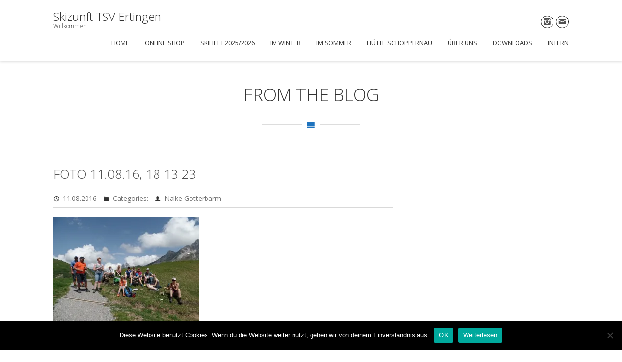

--- FILE ---
content_type: text/html; charset=UTF-8
request_url: https://www.skizunft-tsvertingen.de/foto-11-08-16-18-13-23
body_size: 18327
content:
<!DOCTYPE html>
<html lang="de">
<head>

<meta charset="UTF-8">
<meta name="viewport" content="width=device-width, initial-scale=1.0">

<title>Foto 11.08.16, 18 13 23 &#8211; Skizunft TSV Ertingen</title>
<meta name='robots' content='max-image-preview:large' />
<script type="text/javascript">function rgmkInitGoogleMaps(){window.rgmkGoogleMapsCallback=true;try{jQuery(document).trigger("rgmkGoogleMapsLoad")}catch(err){}}</script><meta name="dlm-version" content="5.0.14"><link rel='dns-prefetch' href='//www.skizunft-tsvertingen.de' />
<link rel='dns-prefetch' href='//maps.google.com' />
<link rel='dns-prefetch' href='//stats.wp.com' />
<link rel='dns-prefetch' href='//v0.wordpress.com' />
<link rel='dns-prefetch' href='//i0.wp.com' />
<link rel="alternate" type="application/rss+xml" title="Skizunft TSV Ertingen &raquo; Feed" href="https://www.skizunft-tsvertingen.de/feed" />
<link rel="alternate" type="application/rss+xml" title="Skizunft TSV Ertingen &raquo; Kommentar-Feed" href="https://www.skizunft-tsvertingen.de/comments/feed" />
<link rel="alternate" type="text/calendar" title="Skizunft TSV Ertingen &raquo; iCal Feed" href="https://www.skizunft-tsvertingen.de/events/?ical=1" />
<script type="text/javascript">
window._wpemojiSettings = {"baseUrl":"https:\/\/s.w.org\/images\/core\/emoji\/14.0.0\/72x72\/","ext":".png","svgUrl":"https:\/\/s.w.org\/images\/core\/emoji\/14.0.0\/svg\/","svgExt":".svg","source":{"concatemoji":"https:\/\/www.skizunft-tsvertingen.de\/wp-includes\/js\/wp-emoji-release.min.js?ver=6.3.7"}};
/*! This file is auto-generated */
!function(i,n){var o,s,e;function c(e){try{var t={supportTests:e,timestamp:(new Date).valueOf()};sessionStorage.setItem(o,JSON.stringify(t))}catch(e){}}function p(e,t,n){e.clearRect(0,0,e.canvas.width,e.canvas.height),e.fillText(t,0,0);var t=new Uint32Array(e.getImageData(0,0,e.canvas.width,e.canvas.height).data),r=(e.clearRect(0,0,e.canvas.width,e.canvas.height),e.fillText(n,0,0),new Uint32Array(e.getImageData(0,0,e.canvas.width,e.canvas.height).data));return t.every(function(e,t){return e===r[t]})}function u(e,t,n){switch(t){case"flag":return n(e,"\ud83c\udff3\ufe0f\u200d\u26a7\ufe0f","\ud83c\udff3\ufe0f\u200b\u26a7\ufe0f")?!1:!n(e,"\ud83c\uddfa\ud83c\uddf3","\ud83c\uddfa\u200b\ud83c\uddf3")&&!n(e,"\ud83c\udff4\udb40\udc67\udb40\udc62\udb40\udc65\udb40\udc6e\udb40\udc67\udb40\udc7f","\ud83c\udff4\u200b\udb40\udc67\u200b\udb40\udc62\u200b\udb40\udc65\u200b\udb40\udc6e\u200b\udb40\udc67\u200b\udb40\udc7f");case"emoji":return!n(e,"\ud83e\udef1\ud83c\udffb\u200d\ud83e\udef2\ud83c\udfff","\ud83e\udef1\ud83c\udffb\u200b\ud83e\udef2\ud83c\udfff")}return!1}function f(e,t,n){var r="undefined"!=typeof WorkerGlobalScope&&self instanceof WorkerGlobalScope?new OffscreenCanvas(300,150):i.createElement("canvas"),a=r.getContext("2d",{willReadFrequently:!0}),o=(a.textBaseline="top",a.font="600 32px Arial",{});return e.forEach(function(e){o[e]=t(a,e,n)}),o}function t(e){var t=i.createElement("script");t.src=e,t.defer=!0,i.head.appendChild(t)}"undefined"!=typeof Promise&&(o="wpEmojiSettingsSupports",s=["flag","emoji"],n.supports={everything:!0,everythingExceptFlag:!0},e=new Promise(function(e){i.addEventListener("DOMContentLoaded",e,{once:!0})}),new Promise(function(t){var n=function(){try{var e=JSON.parse(sessionStorage.getItem(o));if("object"==typeof e&&"number"==typeof e.timestamp&&(new Date).valueOf()<e.timestamp+604800&&"object"==typeof e.supportTests)return e.supportTests}catch(e){}return null}();if(!n){if("undefined"!=typeof Worker&&"undefined"!=typeof OffscreenCanvas&&"undefined"!=typeof URL&&URL.createObjectURL&&"undefined"!=typeof Blob)try{var e="postMessage("+f.toString()+"("+[JSON.stringify(s),u.toString(),p.toString()].join(",")+"));",r=new Blob([e],{type:"text/javascript"}),a=new Worker(URL.createObjectURL(r),{name:"wpTestEmojiSupports"});return void(a.onmessage=function(e){c(n=e.data),a.terminate(),t(n)})}catch(e){}c(n=f(s,u,p))}t(n)}).then(function(e){for(var t in e)n.supports[t]=e[t],n.supports.everything=n.supports.everything&&n.supports[t],"flag"!==t&&(n.supports.everythingExceptFlag=n.supports.everythingExceptFlag&&n.supports[t]);n.supports.everythingExceptFlag=n.supports.everythingExceptFlag&&!n.supports.flag,n.DOMReady=!1,n.readyCallback=function(){n.DOMReady=!0}}).then(function(){return e}).then(function(){var e;n.supports.everything||(n.readyCallback(),(e=n.source||{}).concatemoji?t(e.concatemoji):e.wpemoji&&e.twemoji&&(t(e.twemoji),t(e.wpemoji)))}))}((window,document),window._wpemojiSettings);
</script>
<style type="text/css">
img.wp-smiley,
img.emoji {
	display: inline !important;
	border: none !important;
	box-shadow: none !important;
	height: 1em !important;
	width: 1em !important;
	margin: 0 0.07em !important;
	vertical-align: -0.1em !important;
	background: none !important;
	padding: 0 !important;
}
</style>
	<link rel='stylesheet' id='sbi_styles-css' href='https://www.skizunft-tsvertingen.de/wp-content/plugins/instagram-feed/css/sbi-styles.min.css?ver=6.10.0' type='text/css' media='all' />
<link rel='stylesheet' id='wp-block-library-css' href='https://www.skizunft-tsvertingen.de/wp-includes/css/dist/block-library/style.min.css?ver=6.3.7' type='text/css' media='all' />
<style id='wp-block-library-inline-css' type='text/css'>
.has-text-align-justify{text-align:justify;}
</style>
<style id='wp-block-library-theme-inline-css' type='text/css'>
.wp-block-audio figcaption{color:#555;font-size:13px;text-align:center}.is-dark-theme .wp-block-audio figcaption{color:hsla(0,0%,100%,.65)}.wp-block-audio{margin:0 0 1em}.wp-block-code{border:1px solid #ccc;border-radius:4px;font-family:Menlo,Consolas,monaco,monospace;padding:.8em 1em}.wp-block-embed figcaption{color:#555;font-size:13px;text-align:center}.is-dark-theme .wp-block-embed figcaption{color:hsla(0,0%,100%,.65)}.wp-block-embed{margin:0 0 1em}.blocks-gallery-caption{color:#555;font-size:13px;text-align:center}.is-dark-theme .blocks-gallery-caption{color:hsla(0,0%,100%,.65)}.wp-block-image figcaption{color:#555;font-size:13px;text-align:center}.is-dark-theme .wp-block-image figcaption{color:hsla(0,0%,100%,.65)}.wp-block-image{margin:0 0 1em}.wp-block-pullquote{border-bottom:4px solid;border-top:4px solid;color:currentColor;margin-bottom:1.75em}.wp-block-pullquote cite,.wp-block-pullquote footer,.wp-block-pullquote__citation{color:currentColor;font-size:.8125em;font-style:normal;text-transform:uppercase}.wp-block-quote{border-left:.25em solid;margin:0 0 1.75em;padding-left:1em}.wp-block-quote cite,.wp-block-quote footer{color:currentColor;font-size:.8125em;font-style:normal;position:relative}.wp-block-quote.has-text-align-right{border-left:none;border-right:.25em solid;padding-left:0;padding-right:1em}.wp-block-quote.has-text-align-center{border:none;padding-left:0}.wp-block-quote.is-large,.wp-block-quote.is-style-large,.wp-block-quote.is-style-plain{border:none}.wp-block-search .wp-block-search__label{font-weight:700}.wp-block-search__button{border:1px solid #ccc;padding:.375em .625em}:where(.wp-block-group.has-background){padding:1.25em 2.375em}.wp-block-separator.has-css-opacity{opacity:.4}.wp-block-separator{border:none;border-bottom:2px solid;margin-left:auto;margin-right:auto}.wp-block-separator.has-alpha-channel-opacity{opacity:1}.wp-block-separator:not(.is-style-wide):not(.is-style-dots){width:100px}.wp-block-separator.has-background:not(.is-style-dots){border-bottom:none;height:1px}.wp-block-separator.has-background:not(.is-style-wide):not(.is-style-dots){height:2px}.wp-block-table{margin:0 0 1em}.wp-block-table td,.wp-block-table th{word-break:normal}.wp-block-table figcaption{color:#555;font-size:13px;text-align:center}.is-dark-theme .wp-block-table figcaption{color:hsla(0,0%,100%,.65)}.wp-block-video figcaption{color:#555;font-size:13px;text-align:center}.is-dark-theme .wp-block-video figcaption{color:hsla(0,0%,100%,.65)}.wp-block-video{margin:0 0 1em}.wp-block-template-part.has-background{margin-bottom:0;margin-top:0;padding:1.25em 2.375em}
</style>
<link rel='stylesheet' id='mediaelement-css' href='https://www.skizunft-tsvertingen.de/wp-includes/js/mediaelement/mediaelementplayer-legacy.min.css?ver=4.2.17' type='text/css' media='all' />
<link rel='stylesheet' id='wp-mediaelement-css' href='https://www.skizunft-tsvertingen.de/wp-includes/js/mediaelement/wp-mediaelement.min.css?ver=6.3.7' type='text/css' media='all' />
<style id='jetpack-sharing-buttons-style-inline-css' type='text/css'>
.jetpack-sharing-buttons__services-list{display:flex;flex-direction:row;flex-wrap:wrap;gap:0;list-style-type:none;margin:5px;padding:0}.jetpack-sharing-buttons__services-list.has-small-icon-size{font-size:12px}.jetpack-sharing-buttons__services-list.has-normal-icon-size{font-size:16px}.jetpack-sharing-buttons__services-list.has-large-icon-size{font-size:24px}.jetpack-sharing-buttons__services-list.has-huge-icon-size{font-size:36px}@media print{.jetpack-sharing-buttons__services-list{display:none!important}}.editor-styles-wrapper .wp-block-jetpack-sharing-buttons{gap:0;padding-inline-start:0}ul.jetpack-sharing-buttons__services-list.has-background{padding:1.25em 2.375em}
</style>
<style id='classic-theme-styles-inline-css' type='text/css'>
/*! This file is auto-generated */
.wp-block-button__link{color:#fff;background-color:#32373c;border-radius:9999px;box-shadow:none;text-decoration:none;padding:calc(.667em + 2px) calc(1.333em + 2px);font-size:1.125em}.wp-block-file__button{background:#32373c;color:#fff;text-decoration:none}
</style>
<style id='global-styles-inline-css' type='text/css'>
body{--wp--preset--color--black: #000000;--wp--preset--color--cyan-bluish-gray: #abb8c3;--wp--preset--color--white: #ffffff;--wp--preset--color--pale-pink: #f78da7;--wp--preset--color--vivid-red: #cf2e2e;--wp--preset--color--luminous-vivid-orange: #ff6900;--wp--preset--color--luminous-vivid-amber: #fcb900;--wp--preset--color--light-green-cyan: #7bdcb5;--wp--preset--color--vivid-green-cyan: #00d084;--wp--preset--color--pale-cyan-blue: #8ed1fc;--wp--preset--color--vivid-cyan-blue: #0693e3;--wp--preset--color--vivid-purple: #9b51e0;--wp--preset--gradient--vivid-cyan-blue-to-vivid-purple: linear-gradient(135deg,rgba(6,147,227,1) 0%,rgb(155,81,224) 100%);--wp--preset--gradient--light-green-cyan-to-vivid-green-cyan: linear-gradient(135deg,rgb(122,220,180) 0%,rgb(0,208,130) 100%);--wp--preset--gradient--luminous-vivid-amber-to-luminous-vivid-orange: linear-gradient(135deg,rgba(252,185,0,1) 0%,rgba(255,105,0,1) 100%);--wp--preset--gradient--luminous-vivid-orange-to-vivid-red: linear-gradient(135deg,rgba(255,105,0,1) 0%,rgb(207,46,46) 100%);--wp--preset--gradient--very-light-gray-to-cyan-bluish-gray: linear-gradient(135deg,rgb(238,238,238) 0%,rgb(169,184,195) 100%);--wp--preset--gradient--cool-to-warm-spectrum: linear-gradient(135deg,rgb(74,234,220) 0%,rgb(151,120,209) 20%,rgb(207,42,186) 40%,rgb(238,44,130) 60%,rgb(251,105,98) 80%,rgb(254,248,76) 100%);--wp--preset--gradient--blush-light-purple: linear-gradient(135deg,rgb(255,206,236) 0%,rgb(152,150,240) 100%);--wp--preset--gradient--blush-bordeaux: linear-gradient(135deg,rgb(254,205,165) 0%,rgb(254,45,45) 50%,rgb(107,0,62) 100%);--wp--preset--gradient--luminous-dusk: linear-gradient(135deg,rgb(255,203,112) 0%,rgb(199,81,192) 50%,rgb(65,88,208) 100%);--wp--preset--gradient--pale-ocean: linear-gradient(135deg,rgb(255,245,203) 0%,rgb(182,227,212) 50%,rgb(51,167,181) 100%);--wp--preset--gradient--electric-grass: linear-gradient(135deg,rgb(202,248,128) 0%,rgb(113,206,126) 100%);--wp--preset--gradient--midnight: linear-gradient(135deg,rgb(2,3,129) 0%,rgb(40,116,252) 100%);--wp--preset--font-size--small: 13px;--wp--preset--font-size--medium: 20px;--wp--preset--font-size--large: 36px;--wp--preset--font-size--x-large: 42px;--wp--preset--spacing--20: 0.44rem;--wp--preset--spacing--30: 0.67rem;--wp--preset--spacing--40: 1rem;--wp--preset--spacing--50: 1.5rem;--wp--preset--spacing--60: 2.25rem;--wp--preset--spacing--70: 3.38rem;--wp--preset--spacing--80: 5.06rem;--wp--preset--shadow--natural: 6px 6px 9px rgba(0, 0, 0, 0.2);--wp--preset--shadow--deep: 12px 12px 50px rgba(0, 0, 0, 0.4);--wp--preset--shadow--sharp: 6px 6px 0px rgba(0, 0, 0, 0.2);--wp--preset--shadow--outlined: 6px 6px 0px -3px rgba(255, 255, 255, 1), 6px 6px rgba(0, 0, 0, 1);--wp--preset--shadow--crisp: 6px 6px 0px rgba(0, 0, 0, 1);}:where(.is-layout-flex){gap: 0.5em;}:where(.is-layout-grid){gap: 0.5em;}body .is-layout-flow > .alignleft{float: left;margin-inline-start: 0;margin-inline-end: 2em;}body .is-layout-flow > .alignright{float: right;margin-inline-start: 2em;margin-inline-end: 0;}body .is-layout-flow > .aligncenter{margin-left: auto !important;margin-right: auto !important;}body .is-layout-constrained > .alignleft{float: left;margin-inline-start: 0;margin-inline-end: 2em;}body .is-layout-constrained > .alignright{float: right;margin-inline-start: 2em;margin-inline-end: 0;}body .is-layout-constrained > .aligncenter{margin-left: auto !important;margin-right: auto !important;}body .is-layout-constrained > :where(:not(.alignleft):not(.alignright):not(.alignfull)){max-width: var(--wp--style--global--content-size);margin-left: auto !important;margin-right: auto !important;}body .is-layout-constrained > .alignwide{max-width: var(--wp--style--global--wide-size);}body .is-layout-flex{display: flex;}body .is-layout-flex{flex-wrap: wrap;align-items: center;}body .is-layout-flex > *{margin: 0;}body .is-layout-grid{display: grid;}body .is-layout-grid > *{margin: 0;}:where(.wp-block-columns.is-layout-flex){gap: 2em;}:where(.wp-block-columns.is-layout-grid){gap: 2em;}:where(.wp-block-post-template.is-layout-flex){gap: 1.25em;}:where(.wp-block-post-template.is-layout-grid){gap: 1.25em;}.has-black-color{color: var(--wp--preset--color--black) !important;}.has-cyan-bluish-gray-color{color: var(--wp--preset--color--cyan-bluish-gray) !important;}.has-white-color{color: var(--wp--preset--color--white) !important;}.has-pale-pink-color{color: var(--wp--preset--color--pale-pink) !important;}.has-vivid-red-color{color: var(--wp--preset--color--vivid-red) !important;}.has-luminous-vivid-orange-color{color: var(--wp--preset--color--luminous-vivid-orange) !important;}.has-luminous-vivid-amber-color{color: var(--wp--preset--color--luminous-vivid-amber) !important;}.has-light-green-cyan-color{color: var(--wp--preset--color--light-green-cyan) !important;}.has-vivid-green-cyan-color{color: var(--wp--preset--color--vivid-green-cyan) !important;}.has-pale-cyan-blue-color{color: var(--wp--preset--color--pale-cyan-blue) !important;}.has-vivid-cyan-blue-color{color: var(--wp--preset--color--vivid-cyan-blue) !important;}.has-vivid-purple-color{color: var(--wp--preset--color--vivid-purple) !important;}.has-black-background-color{background-color: var(--wp--preset--color--black) !important;}.has-cyan-bluish-gray-background-color{background-color: var(--wp--preset--color--cyan-bluish-gray) !important;}.has-white-background-color{background-color: var(--wp--preset--color--white) !important;}.has-pale-pink-background-color{background-color: var(--wp--preset--color--pale-pink) !important;}.has-vivid-red-background-color{background-color: var(--wp--preset--color--vivid-red) !important;}.has-luminous-vivid-orange-background-color{background-color: var(--wp--preset--color--luminous-vivid-orange) !important;}.has-luminous-vivid-amber-background-color{background-color: var(--wp--preset--color--luminous-vivid-amber) !important;}.has-light-green-cyan-background-color{background-color: var(--wp--preset--color--light-green-cyan) !important;}.has-vivid-green-cyan-background-color{background-color: var(--wp--preset--color--vivid-green-cyan) !important;}.has-pale-cyan-blue-background-color{background-color: var(--wp--preset--color--pale-cyan-blue) !important;}.has-vivid-cyan-blue-background-color{background-color: var(--wp--preset--color--vivid-cyan-blue) !important;}.has-vivid-purple-background-color{background-color: var(--wp--preset--color--vivid-purple) !important;}.has-black-border-color{border-color: var(--wp--preset--color--black) !important;}.has-cyan-bluish-gray-border-color{border-color: var(--wp--preset--color--cyan-bluish-gray) !important;}.has-white-border-color{border-color: var(--wp--preset--color--white) !important;}.has-pale-pink-border-color{border-color: var(--wp--preset--color--pale-pink) !important;}.has-vivid-red-border-color{border-color: var(--wp--preset--color--vivid-red) !important;}.has-luminous-vivid-orange-border-color{border-color: var(--wp--preset--color--luminous-vivid-orange) !important;}.has-luminous-vivid-amber-border-color{border-color: var(--wp--preset--color--luminous-vivid-amber) !important;}.has-light-green-cyan-border-color{border-color: var(--wp--preset--color--light-green-cyan) !important;}.has-vivid-green-cyan-border-color{border-color: var(--wp--preset--color--vivid-green-cyan) !important;}.has-pale-cyan-blue-border-color{border-color: var(--wp--preset--color--pale-cyan-blue) !important;}.has-vivid-cyan-blue-border-color{border-color: var(--wp--preset--color--vivid-cyan-blue) !important;}.has-vivid-purple-border-color{border-color: var(--wp--preset--color--vivid-purple) !important;}.has-vivid-cyan-blue-to-vivid-purple-gradient-background{background: var(--wp--preset--gradient--vivid-cyan-blue-to-vivid-purple) !important;}.has-light-green-cyan-to-vivid-green-cyan-gradient-background{background: var(--wp--preset--gradient--light-green-cyan-to-vivid-green-cyan) !important;}.has-luminous-vivid-amber-to-luminous-vivid-orange-gradient-background{background: var(--wp--preset--gradient--luminous-vivid-amber-to-luminous-vivid-orange) !important;}.has-luminous-vivid-orange-to-vivid-red-gradient-background{background: var(--wp--preset--gradient--luminous-vivid-orange-to-vivid-red) !important;}.has-very-light-gray-to-cyan-bluish-gray-gradient-background{background: var(--wp--preset--gradient--very-light-gray-to-cyan-bluish-gray) !important;}.has-cool-to-warm-spectrum-gradient-background{background: var(--wp--preset--gradient--cool-to-warm-spectrum) !important;}.has-blush-light-purple-gradient-background{background: var(--wp--preset--gradient--blush-light-purple) !important;}.has-blush-bordeaux-gradient-background{background: var(--wp--preset--gradient--blush-bordeaux) !important;}.has-luminous-dusk-gradient-background{background: var(--wp--preset--gradient--luminous-dusk) !important;}.has-pale-ocean-gradient-background{background: var(--wp--preset--gradient--pale-ocean) !important;}.has-electric-grass-gradient-background{background: var(--wp--preset--gradient--electric-grass) !important;}.has-midnight-gradient-background{background: var(--wp--preset--gradient--midnight) !important;}.has-small-font-size{font-size: var(--wp--preset--font-size--small) !important;}.has-medium-font-size{font-size: var(--wp--preset--font-size--medium) !important;}.has-large-font-size{font-size: var(--wp--preset--font-size--large) !important;}.has-x-large-font-size{font-size: var(--wp--preset--font-size--x-large) !important;}
.wp-block-navigation a:where(:not(.wp-element-button)){color: inherit;}
:where(.wp-block-post-template.is-layout-flex){gap: 1.25em;}:where(.wp-block-post-template.is-layout-grid){gap: 1.25em;}
:where(.wp-block-columns.is-layout-flex){gap: 2em;}:where(.wp-block-columns.is-layout-grid){gap: 2em;}
.wp-block-pullquote{font-size: 1.5em;line-height: 1.6;}
</style>
<link rel='stylesheet' id='ABt_testimonials_shortcode-css' href='https://www.skizunft-tsvertingen.de/wp-content/plugins/ab-testimonials/css/testimonials_shortcode.css?ver=1.0.1' type='text/css' media='all' />
<link rel='stylesheet' id='abts_ab_tweet_scroller-css' href='https://www.skizunft-tsvertingen.de/wp-content/plugins/ab-tweet-scroller/css/ab-tweet-scroller.css?ver=1.0.0' type='text/css' media='all' />
<link rel='stylesheet' id='abp_portfolio_shortcode-css' href='https://www.skizunft-tsvertingen.de/wp-content/plugins/abdev-portfolio/css/portfolio_shortcode.css?ver=6.3.7' type='text/css' media='all' />
<link rel='stylesheet' id='cookie-notice-front-css' href='https://www.skizunft-tsvertingen.de/wp-content/plugins/cookie-notice/css/front.min.css?ver=2.5.11' type='text/css' media='all' />
<link rel='stylesheet' id='dnd_icons_default-css' href='https://www.skizunft-tsvertingen.de/wp-content/plugins/dnd-shortcodes/css/icons-default.css?ver=3.0.3' type='text/css' media='all' />
<link rel='stylesheet' id='ABdev_animo-animate-css' href='https://www.skizunft-tsvertingen.de/wp-content/plugins/dnd-shortcodes/css/animo-animate.css?ver=3.0.3' type='text/css' media='all' />
<link rel='stylesheet' id='ABdev_prettify-css' href='https://www.skizunft-tsvertingen.de/wp-content/plugins/dnd-shortcodes/css/prettify.css?ver=3.0.3' type='text/css' media='all' />
<link rel='stylesheet' id='ABdev_shortcodes-css' href='https://www.skizunft-tsvertingen.de/wp-content/themes/revelance/css/dnd-shortcodes.css?ver=3.0.3' type='text/css' media='all' />
<link rel='stylesheet' id='ABdev_shortcodes_responsive-css' href='https://www.skizunft-tsvertingen.de/wp-content/plugins/dnd-shortcodes/css/responsive.css?ver=3.0.3' type='text/css' media='all' />
<link rel='stylesheet' id='crp-main-front-style-css' href='https://www.skizunft-tsvertingen.de/wp-content/plugins/portfolio-wp/css/crp-main-front.css?ver=6.3.7' type='text/css' media='all' />
<link rel='stylesheet' id='crp-tc-buttons-css' href='https://www.skizunft-tsvertingen.de/wp-content/plugins/portfolio-wp/css/crp-tc-buttons.css?ver=6.3.7' type='text/css' media='all' />
<link rel='stylesheet' id='crp-tiled-layer-css' href='https://www.skizunft-tsvertingen.de/wp-content/plugins/portfolio-wp/css/crp-tiled-layer.css?ver=6.3.7' type='text/css' media='all' />
<link rel='stylesheet' id='crp-font-awesome-css' href='https://www.skizunft-tsvertingen.de/wp-content/plugins/portfolio-wp/css/fontawesome/font-awesome.css?ver=6.3.7' type='text/css' media='all' />
<link rel='stylesheet' id='crp-lg-viewer-css' href='https://www.skizunft-tsvertingen.de/wp-content/plugins/portfolio-wp/css/lightgallery/lightgallery.css?ver=6.3.7' type='text/css' media='all' />
<link rel='stylesheet' id='crp-captions-css' href='https://www.skizunft-tsvertingen.de/wp-content/plugins/portfolio-wp/css/crp-captions.css?ver=6.3.7' type='text/css' media='all' />
<link rel='stylesheet' id='crp-owl-css' href='https://www.skizunft-tsvertingen.de/wp-content/plugins/portfolio-wp/css/owl-carousel/assets/owl.carousel.css?ver=6.3.7' type='text/css' media='all' />
<link rel='stylesheet' id='crp-layout-css' href='https://www.skizunft-tsvertingen.de/wp-content/plugins/portfolio-wp/css/owl-carousel/layout.css?ver=6.3.7' type='text/css' media='all' />
<link rel='stylesheet' id='tcvpb_icons_entypo-css' href='https://www.skizunft-tsvertingen.de/wp-content/plugins/the-creator-vpb/css/fonts/entypo/entypo.css?ver=1.4.2' type='text/css' media='all' />
<link rel='stylesheet' id='tcvpb_icons_font_awesome-css' href='https://www.skizunft-tsvertingen.de/wp-content/plugins/the-creator-vpb/css/fonts/font_awesome/font_awesome.css?ver=1.4.2' type='text/css' media='all' />
<link rel='stylesheet' id='cff-css' href='https://www.skizunft-tsvertingen.de/wp-content/plugins/custom-facebook-feed/assets/css/cff-style.min.css?ver=4.3.4' type='text/css' media='all' />
<link rel='stylesheet' id='sb-font-awesome-css' href='https://www.skizunft-tsvertingen.de/wp-content/plugins/custom-facebook-feed/assets/css/font-awesome.min.css?ver=4.7.0' type='text/css' media='all' />
<link rel='stylesheet' id='revelance-core-icons-css' href='https://www.skizunft-tsvertingen.de/wp-content/themes/revelance/css/core-icons/core_style.css?ver=3.1.1' type='text/css' media='all' />
<link rel='stylesheet' id='scripts-css-css' href='https://www.skizunft-tsvertingen.de/wp-content/themes/revelance/css/scripts.css?ver=3.1.1' type='text/css' media='all' />
<link rel='stylesheet' id='tcvpb-css-css' href='https://www.skizunft-tsvertingen.de/wp-content/themes/revelance/css/the-creator.css?ver=3.1.1' type='text/css' media='all' />
<link rel='stylesheet' id='rt-team-css-css' href='https://www.skizunft-tsvertingen.de/wp-content/plugins/tlp-team/assets/css/tlpteam.css?ver=5.0.12' type='text/css' media='all' />
<link rel='stylesheet' id='rt-team-sc-css' href='https://www.skizunft-tsvertingen.de/wp-content/uploads/tlp-team/team-sc.css?ver=1763140575' type='text/css' media='all' />
<link rel='stylesheet' id='tablepress-default-css' href='https://www.skizunft-tsvertingen.de/wp-content/plugins/tablepress/css/build/default.css?ver=3.2.6' type='text/css' media='all' />
<link rel='stylesheet' id='jetpack_css-css' href='https://www.skizunft-tsvertingen.de/wp-content/plugins/jetpack/css/jetpack.css?ver=13.3.2' type='text/css' media='all' />
<script type='text/javascript' src='https://www.skizunft-tsvertingen.de/wp-includes/js/jquery/jquery.min.js?ver=3.7.0' id='jquery-core-js'></script>
<script type='text/javascript' src='https://www.skizunft-tsvertingen.de/wp-includes/js/jquery/jquery-migrate.min.js?ver=3.4.1' id='jquery-migrate-js'></script>
<script id="cookie-notice-front-js-before" type="text/javascript">
var cnArgs = {"ajaxUrl":"https:\/\/www.skizunft-tsvertingen.de\/wp-admin\/admin-ajax.php","nonce":"5ef52eac84","hideEffect":"fade","position":"bottom","onScroll":false,"onScrollOffset":100,"onClick":false,"cookieName":"cookie_notice_accepted","cookieTime":2592000,"cookieTimeRejected":2592000,"globalCookie":false,"redirection":false,"cache":false,"revokeCookies":false,"revokeCookiesOpt":"automatic"};
</script>
<script type='text/javascript' src='https://www.skizunft-tsvertingen.de/wp-content/plugins/cookie-notice/js/front.min.js?ver=2.5.11' id='cookie-notice-front-js'></script>
<script type='text/javascript' src='https://www.skizunft-tsvertingen.de/wp-content/plugins/dnd-shortcodes/js/prettify.js?ver=1' id='prettify-js'></script>
<script type='text/javascript' src='https://www.skizunft-tsvertingen.de/wp-content/plugins/flowpaper-lite-pdf-flipbook/assets/lity/lity.min.js' id='lity-js-js'></script>
<script type='text/javascript' id='3d-flip-book-client-locale-loader-js-extra'>
/* <![CDATA[ */
var FB3D_CLIENT_LOCALE = {"ajaxurl":"https:\/\/www.skizunft-tsvertingen.de\/wp-admin\/admin-ajax.php","dictionary":{"Table of contents":"Table of contents","Close":"Close","Bookmarks":"Bookmarks","Thumbnails":"Thumbnails","Search":"Search","Share":"Share","Facebook":"Facebook","Twitter":"Twitter","Email":"Email","Play":"Play","Previous page":"Previous page","Next page":"Next page","Zoom in":"Zoom in","Zoom out":"Zoom out","Fit view":"Fit view","Auto play":"Auto play","Full screen":"Full screen","More":"More","Smart pan":"Smart pan","Single page":"Single page","Sounds":"Sounds","Stats":"Stats","Print":"Print","Download":"Download","Goto first page":"Goto first page","Goto last page":"Goto last page"},"images":"https:\/\/www.skizunft-tsvertingen.de\/wp-content\/plugins\/interactive-3d-flipbook-powered-physics-engine\/assets\/images\/","jsData":{"urls":[],"posts":{"ids_mis":[],"ids":[]},"pages":[],"firstPages":[],"bookCtrlProps":[],"bookTemplates":[]},"key":"3d-flip-book","pdfJS":{"pdfJsLib":"https:\/\/www.skizunft-tsvertingen.de\/wp-content\/plugins\/interactive-3d-flipbook-powered-physics-engine\/assets\/js\/pdf.min.js?ver=4.3.136","pdfJsWorker":"https:\/\/www.skizunft-tsvertingen.de\/wp-content\/plugins\/interactive-3d-flipbook-powered-physics-engine\/assets\/js\/pdf.worker.js?ver=4.3.136","stablePdfJsLib":"https:\/\/www.skizunft-tsvertingen.de\/wp-content\/plugins\/interactive-3d-flipbook-powered-physics-engine\/assets\/js\/stable\/pdf.min.js?ver=2.5.207","stablePdfJsWorker":"https:\/\/www.skizunft-tsvertingen.de\/wp-content\/plugins\/interactive-3d-flipbook-powered-physics-engine\/assets\/js\/stable\/pdf.worker.js?ver=2.5.207","pdfJsCMapUrl":"https:\/\/www.skizunft-tsvertingen.de\/wp-content\/plugins\/interactive-3d-flipbook-powered-physics-engine\/assets\/cmaps\/"},"cacheurl":"https:\/\/www.skizunft-tsvertingen.de\/wp-content\/uploads\/3d-flip-book\/cache\/","pluginsurl":"https:\/\/www.skizunft-tsvertingen.de\/wp-content\/plugins\/","pluginurl":"https:\/\/www.skizunft-tsvertingen.de\/wp-content\/plugins\/interactive-3d-flipbook-powered-physics-engine\/","thumbnailSize":{"width":"150","height":"150"},"version":"1.16.17"};
/* ]]> */
</script>
<script type='text/javascript' src='https://www.skizunft-tsvertingen.de/wp-content/plugins/interactive-3d-flipbook-powered-physics-engine/assets/js/client-locale-loader.js?ver=1.16.17' id='3d-flip-book-client-locale-loader-js' async data-wp-strategy='async'></script>
<script type='text/javascript' src='https://www.skizunft-tsvertingen.de/wp-content/plugins/portfolio-wp/js/crp-main-front.js?ver=6.3.7' id='crp-main-front-js-js'></script>
<script type='text/javascript' src='https://www.skizunft-tsvertingen.de/wp-content/plugins/portfolio-wp/js/crp-helper.js?ver=6.3.7' id='crp-helper-js-js'></script>
<script type='text/javascript' src='https://www.skizunft-tsvertingen.de/wp-content/plugins/portfolio-wp/js/jquery/jquery.modernizr.js?ver=6.3.7' id='crp-modernizr-js'></script>
<script type='text/javascript' src='https://www.skizunft-tsvertingen.de/wp-content/plugins/portfolio-wp/js/crp-tiled-layer.js?ver=6.3.7' id='crp-tiled-layer-js'></script>
<script type='text/javascript' src='https://www.skizunft-tsvertingen.de/wp-content/plugins/portfolio-wp/js/jquery/jquery.lightgallery.js?ver=6.3.7' id='crp-lg-viewer-js'></script>
<script type='text/javascript' src='https://www.skizunft-tsvertingen.de/wp-content/plugins/portfolio-wp/js/owl-carousel/owl.carousel.js?ver=6.3.7' id='crp-owl-js'></script>
<script type='text/javascript' src='https://www.skizunft-tsvertingen.de/wp-content/plugins/revslider/public/assets/js/rbtools.min.js?ver=6.5.14' defer async id='tp-tools-js'></script>
<script type='text/javascript' src='https://www.skizunft-tsvertingen.de/wp-content/plugins/revslider/public/assets/js/rs6.min.js?ver=6.5.14' defer async id='revmin-js'></script>
<script type='text/javascript' id='snazzymaps-js-js-extra'>
/* <![CDATA[ */
var SnazzyDataForSnazzyMaps = [];
SnazzyDataForSnazzyMaps={"id":61,"name":"Blue Essence","description":"A light blue style that helps you focus on content on the map.\r\nGreat if you use lots of pins and want to have highlighted transportation systems.","url":"https:\/\/snazzymaps.com\/style\/61\/blue-essence","imageUrl":"https:\/\/az769952.vo.msecnd.net\/assets\/61-blue-essence.png?v=20160206030418","json":"[{\"featureType\":\"landscape.natural\",\"elementType\":\"geometry.fill\",\"stylers\":[{\"visibility\":\"on\"},{\"color\":\"#e0efef\"}]},{\"featureType\":\"poi\",\"elementType\":\"geometry.fill\",\"stylers\":[{\"visibility\":\"on\"},{\"hue\":\"#1900ff\"},{\"color\":\"#c0e8e8\"}]},{\"featureType\":\"road\",\"elementType\":\"geometry\",\"stylers\":[{\"lightness\":100},{\"visibility\":\"simplified\"}]},{\"featureType\":\"road\",\"elementType\":\"labels\",\"stylers\":[{\"visibility\":\"off\"}]},{\"featureType\":\"transit.line\",\"elementType\":\"geometry\",\"stylers\":[{\"visibility\":\"on\"},{\"lightness\":700}]},{\"featureType\":\"water\",\"elementType\":\"all\",\"stylers\":[{\"color\":\"#7dcdcd\"}]}]","views":64253,"favorites":234,"createdBy":{"name":"Famous Labs","url":"https:\/\/twitter.com\/famouslabs"},"createdOn":"2014-01-28T20:24:12.717"};
/* ]]> */
</script>
<script type='text/javascript' src='https://www.skizunft-tsvertingen.de/wp-content/plugins/snazzy-maps/snazzymaps.js?ver=1.4.0' id='snazzymaps-js-js'></script>
<link rel="https://api.w.org/" href="https://www.skizunft-tsvertingen.de/wp-json/" /><link rel="alternate" type="application/json" href="https://www.skizunft-tsvertingen.de/wp-json/wp/v2/media/216" /><link rel="EditURI" type="application/rsd+xml" title="RSD" href="https://www.skizunft-tsvertingen.de/xmlrpc.php?rsd" />
<meta name="generator" content="WordPress 6.3.7" />
<link rel='shortlink' href='https://wp.me/a7UB68-3u' />
<link rel="alternate" type="application/json+oembed" href="https://www.skizunft-tsvertingen.de/wp-json/oembed/1.0/embed?url=https%3A%2F%2Fwww.skizunft-tsvertingen.de%2Ffoto-11-08-16-18-13-23" />
<link rel="alternate" type="text/xml+oembed" href="https://www.skizunft-tsvertingen.de/wp-json/oembed/1.0/embed?url=https%3A%2F%2Fwww.skizunft-tsvertingen.de%2Ffoto-11-08-16-18-13-23&#038;format=xml" />
<meta name="tec-api-version" content="v1"><meta name="tec-api-origin" content="https://www.skizunft-tsvertingen.de"><link rel="alternate" href="https://www.skizunft-tsvertingen.de/wp-json/tribe/events/v1/" />	<style>img#wpstats{display:none}</style>
		<meta name="generator" content="Powered by Slider Revolution 6.5.14 - responsive, Mobile-Friendly Slider Plugin for WordPress with comfortable drag and drop interface." />

<!-- Jetpack Open Graph Tags -->
<meta property="og:type" content="article" />
<meta property="og:title" content="Foto 11.08.16, 18 13 23" />
<meta property="og:url" content="https://www.skizunft-tsvertingen.de/foto-11-08-16-18-13-23" />
<meta property="og:description" content="Besuche den Beitrag für mehr Info." />
<meta property="article:published_time" content="2016-08-11T18:59:28+00:00" />
<meta property="article:modified_time" content="2016-08-22T09:00:32+00:00" />
<meta property="og:site_name" content="Skizunft TSV Ertingen" />
<meta property="og:image" content="https://www.skizunft-tsvertingen.de/wp-content/uploads/2016/08/Foto-11.08.16-18-13-23.jpg" />
<meta property="og:image:alt" content="" />
<meta property="og:locale" content="de_DE" />
<meta name="twitter:text:title" content="Foto 11.08.16, 18 13 23" />
<meta name="twitter:image" content="https://i0.wp.com/www.skizunft-tsvertingen.de/wp-content/uploads/2016/08/Foto-11.08.16-18-13-23.jpg?fit=1200%2C900&#038;ssl=1&#038;w=640" />
<meta name="twitter:card" content="summary_large_image" />
<meta name="twitter:description" content="Besuche den Beitrag für mehr Info." />

<!-- End Jetpack Open Graph Tags -->
<link rel="icon" href="https://i0.wp.com/www.skizunft-tsvertingen.de/wp-content/uploads/2016/08/cropped-logo_60_skizunft_50px.jpg?fit=32%2C32&#038;ssl=1" sizes="32x32" />
<link rel="icon" href="https://i0.wp.com/www.skizunft-tsvertingen.de/wp-content/uploads/2016/08/cropped-logo_60_skizunft_50px.jpg?fit=192%2C192&#038;ssl=1" sizes="192x192" />
<link rel="apple-touch-icon" href="https://i0.wp.com/www.skizunft-tsvertingen.de/wp-content/uploads/2016/08/cropped-logo_60_skizunft_50px.jpg?fit=180%2C180&#038;ssl=1" />
<meta name="msapplication-TileImage" content="https://i0.wp.com/www.skizunft-tsvertingen.de/wp-content/uploads/2016/08/cropped-logo_60_skizunft_50px.jpg?fit=270%2C270&#038;ssl=1" />
<script>function setREVStartSize(e){
			//window.requestAnimationFrame(function() {
				window.RSIW = window.RSIW===undefined ? window.innerWidth : window.RSIW;
				window.RSIH = window.RSIH===undefined ? window.innerHeight : window.RSIH;
				try {
					var pw = document.getElementById(e.c).parentNode.offsetWidth,
						newh;
					pw = pw===0 || isNaN(pw) ? window.RSIW : pw;
					e.tabw = e.tabw===undefined ? 0 : parseInt(e.tabw);
					e.thumbw = e.thumbw===undefined ? 0 : parseInt(e.thumbw);
					e.tabh = e.tabh===undefined ? 0 : parseInt(e.tabh);
					e.thumbh = e.thumbh===undefined ? 0 : parseInt(e.thumbh);
					e.tabhide = e.tabhide===undefined ? 0 : parseInt(e.tabhide);
					e.thumbhide = e.thumbhide===undefined ? 0 : parseInt(e.thumbhide);
					e.mh = e.mh===undefined || e.mh=="" || e.mh==="auto" ? 0 : parseInt(e.mh,0);
					if(e.layout==="fullscreen" || e.l==="fullscreen")
						newh = Math.max(e.mh,window.RSIH);
					else{
						e.gw = Array.isArray(e.gw) ? e.gw : [e.gw];
						for (var i in e.rl) if (e.gw[i]===undefined || e.gw[i]===0) e.gw[i] = e.gw[i-1];
						e.gh = e.el===undefined || e.el==="" || (Array.isArray(e.el) && e.el.length==0)? e.gh : e.el;
						e.gh = Array.isArray(e.gh) ? e.gh : [e.gh];
						for (var i in e.rl) if (e.gh[i]===undefined || e.gh[i]===0) e.gh[i] = e.gh[i-1];
											
						var nl = new Array(e.rl.length),
							ix = 0,
							sl;
						e.tabw = e.tabhide>=pw ? 0 : e.tabw;
						e.thumbw = e.thumbhide>=pw ? 0 : e.thumbw;
						e.tabh = e.tabhide>=pw ? 0 : e.tabh;
						e.thumbh = e.thumbhide>=pw ? 0 : e.thumbh;
						for (var i in e.rl) nl[i] = e.rl[i]<window.RSIW ? 0 : e.rl[i];
						sl = nl[0];
						for (var i in nl) if (sl>nl[i] && nl[i]>0) { sl = nl[i]; ix=i;}
						var m = pw>(e.gw[ix]+e.tabw+e.thumbw) ? 1 : (pw-(e.tabw+e.thumbw)) / (e.gw[ix]);
						newh =  (e.gh[ix] * m) + (e.tabh + e.thumbh);
					}
					var el = document.getElementById(e.c);
					if (el!==null && el) el.style.height = newh+"px";
					el = document.getElementById(e.c+"_wrapper");
					if (el!==null && el) {
						el.style.height = newh+"px";
						el.style.display = "block";
					}
				} catch(e){
					console.log("Failure at Presize of Slider:" + e)
				}
			//});
		  };</script>
<style type="text/css" id="wp-custom-css">#abdev_main_header,
#abdev_main_header.menu_over_slider{
	background-color: #fff !important;
}


#abdev_main_header.menu_over_slider #main_logo_textual, #abdev_main_header.menu_over_slider #main_logo_tagline,
#abdev_main_header.menu_over_slider .main-menu-item, #abdev_main_header.menu_over_slider .main-menu-item > a {
  color: #000 !important;
}

#abdev_main_header {
	display: block !important;
	opacity: 1 !important;
}

@media (min-width: 980px) {
	#abdev_main_slider {
		margin-top: 155px;
	}

}</style><style id="kirki-inline-styles"></style>
</head>

<body class="attachment attachment-template-default single single-attachment postid-216 attachmentid-216 attachment-jpeg wp-embed-responsive cookies-not-set tribe-no-js">
		<header id="abdev_main_header" class="clearfix">
	<div class="container">
		<div id="logo">
			<a href="https://www.skizunft-tsvertingen.de/">
									<h1 id="main_logo_textual">Skizunft TSV Ertingen</h1>
											<h2 id="main_logo_tagline">Willkommen!</h2>
												</a>
		</div>
		<nav>
			<a class="menu_social menu_social_emailalt" href="mailto:vorstand@skizunft-tsvertingen.de" target="_blank" title="Send Us Email"><i class="ci_icon-mail"></i></a><a class="menu_social menu_social_instagram" href="https://www.instagram.com/skizunft_tsv_ertingen/" target="_blank" title="Our Instagram Profile"><i class="ci_icon-instagram"></i></a><ul id="main_menu" class=""><li id="nav-menu-item-142" class="main-menu-item  menu-first menu-item-depth-0 menu-item menu-item-type-post_type menu-item-object-page menu-item-home"><a  href="https://www.skizunft-tsvertingen.de/" class="menu-link  main-menu-link">Home</a></li>
<li id="nav-menu-item-11510" class="main-menu-item   menu-item-depth-0 menu-item menu-item-type-custom menu-item-object-custom"><a  href="https://team.jako.com/de-de/team/skizunft_ertingen/" class="menu-link  main-menu-link">Online Shop</a></li>
<li id="nav-menu-item-8638" class="main-menu-item   menu-item-depth-0 menu-item menu-item-type-post_type menu-item-object-page"><a  href="https://www.skizunft-tsvertingen.de/skiheft" class="menu-link  main-menu-link">Skiheft 2025/2026</a></li>
<li id="nav-menu-item-50" class="main-menu-item   menu-item-depth-0 menu-item menu-item-type-custom menu-item-object-custom menu-item-has-children has_children"><a  class="menu-link  main-menu-link">Im Winter</a>
<ul class="navi first  menu-depth-1">
	<li id="nav-menu-item-82" class="   menu-item-depth-1 menu-item menu-item-type-post_type menu-item-object-page"><a  href="https://www.skizunft-tsvertingen.de/ski-und-snowboard-boerse" class="menu-link  sub-menu-link">Ski-und Snowboardbörse</a></li>
	<li id="nav-menu-item-48" class="   menu-item-depth-1 menu-item menu-item-type-post_type menu-item-object-page"><a  href="https://www.skizunft-tsvertingen.de/opening" class="menu-link  sub-menu-link">Saisonopening im Montafon</a></li>
	<li id="nav-menu-item-1088" class="   menu-item-depth-1 menu-item menu-item-type-custom menu-item-object-custom"><a  href="/4-tages-skikurs" class="menu-link  sub-menu-link">4-Tages Ski- und Snowboardkurs</a></li>
	<li id="nav-menu-item-11570" class="   menu-item-depth-1 menu-item menu-item-type-post_type menu-item-object-page"><a  href="https://www.skizunft-tsvertingen.de/mountain-beats-festival" class="menu-link  sub-menu-link">Mountain Beats Festival</a></li>
	<li id="nav-menu-item-84" class="   menu-item-depth-1 menu-item menu-item-type-post_type menu-item-object-page"><a  href="https://www.skizunft-tsvertingen.de/italia" class="menu-link  sub-menu-link">Italia</a></li>
	<li id="nav-menu-item-10001" class="   menu-item-depth-1 menu-item menu-item-type-post_type menu-item-object-page"><a  href="https://www.skizunft-tsvertingen.de/jugendlager" class="menu-link  sub-menu-link">Jugendlager</a></li>
	<li id="nav-menu-item-79" class="   menu-item-depth-1 menu-item menu-item-type-post_type menu-item-object-page"><a  href="https://www.skizunft-tsvertingen.de/team-7-mission-warth" class="menu-link  sub-menu-link">Team 7 Mission Warth</a></li>
	<li id="nav-menu-item-49" class="   menu-item-depth-1 menu-item menu-item-type-post_type menu-item-object-page"><a  href="https://www.skizunft-tsvertingen.de/ischgl" class="menu-link  sub-menu-link">Ischgl</a></li>
	<li id="nav-menu-item-11464" class="   menu-item-depth-1 menu-item menu-item-type-post_type menu-item-object-page"><a  href="https://www.skizunft-tsvertingen.de/ladies-day" class="menu-link  sub-menu-link">Ladies Day</a></li>
	<li id="nav-menu-item-11575" class="   menu-item-depth-1 menu-item menu-item-type-post_type menu-item-object-page"><a  href="https://www.skizunft-tsvertingen.de/familien-und-skifreizeit-am-pizol" class="menu-link  sub-menu-link">Familien- und Skifreizeit am Pizol</a></li>
	<li id="nav-menu-item-83" class="   menu-item-depth-1 menu-item menu-item-type-post_type menu-item-object-page"><a  href="https://www.skizunft-tsvertingen.de/skigymnastik" class="menu-link  sub-menu-link">Skigymnastik</a></li>
</ul>
</li>
<li id="nav-menu-item-74" class="main-menu-item   menu-item-depth-0 menu-item menu-item-type-custom menu-item-object-custom menu-item-has-children has_children"><a  class="menu-link  main-menu-link">Im Sommer</a>
<ul class="navi first  menu-depth-1">
	<li id="nav-menu-item-9957" class="   menu-item-depth-1 menu-item menu-item-type-post_type menu-item-object-page"><a  href="https://www.skizunft-tsvertingen.de/wasserski-und-wakeboard" class="menu-link  sub-menu-link">Wasserski und Wakeboard</a></li>
	<li id="nav-menu-item-983" class="   menu-item-depth-1 menu-item menu-item-type-post_type menu-item-object-page"><a  href="https://www.skizunft-tsvertingen.de/mountain-bike-treff" class="menu-link  sub-menu-link">Mountainbike-Treff</a></li>
	<li id="nav-menu-item-75" class="   menu-item-depth-1 menu-item menu-item-type-post_type menu-item-object-page"><a  href="https://www.skizunft-tsvertingen.de/sommerfest" class="menu-link  sub-menu-link">Sommerfest</a></li>
	<li id="nav-menu-item-9991" class="   menu-item-depth-1 menu-item menu-item-type-post_type menu-item-object-page"><a  href="https://www.skizunft-tsvertingen.de/sommerevent" class="menu-link  sub-menu-link">Waterslide Contest Undingen</a></li>
</ul>
</li>
<li id="nav-menu-item-260" class="main-menu-item   menu-item-depth-0 menu-item menu-item-type-custom menu-item-object-custom menu-item-has-children has_children"><a  class="menu-link  main-menu-link">Hütte Schoppernau</a>
<ul class="navi first  menu-depth-1">
	<li id="nav-menu-item-261" class="   menu-item-depth-1 menu-item menu-item-type-post_type menu-item-object-page"><a  href="https://www.skizunft-tsvertingen.de/huette-info" class="menu-link  sub-menu-link">Hütte Info</a></li>
	<li id="nav-menu-item-266" class="   menu-item-depth-1 menu-item menu-item-type-post_type menu-item-object-page"><a  href="https://www.skizunft-tsvertingen.de/belegungsplan" class="menu-link  sub-menu-link">Belegungsplan</a></li>
	<li id="nav-menu-item-342" class="   menu-item-depth-1 menu-item menu-item-type-post_type menu-item-object-page"><a  href="https://www.skizunft-tsvertingen.de/buchungsanfrage" class="menu-link  sub-menu-link">Buchungsanfrage</a></li>
</ul>
</li>
<li id="nav-menu-item-207" class="main-menu-item   menu-item-depth-0 menu-item menu-item-type-custom menu-item-object-custom menu-item-has-children has_children"><a  class="menu-link  main-menu-link">Über uns</a>
<ul class="navi first  menu-depth-1">
	<li id="nav-menu-item-208" class="   menu-item-depth-1 menu-item menu-item-type-post_type menu-item-object-page"><a  href="https://www.skizunft-tsvertingen.de/ueber-uns" class="menu-link  sub-menu-link">SZE Ausschuss &#038; Geschichte</a></li>
	<li id="nav-menu-item-1196" class="   menu-item-depth-1 menu-item menu-item-type-post_type menu-item-object-page"><a  href="https://www.skizunft-tsvertingen.de/unser-team" class="menu-link  sub-menu-link">Unser Team</a></li>
	<li id="nav-menu-item-291" class="   menu-item-depth-1 menu-item menu-item-type-post_type menu-item-object-page"><a  href="https://www.skizunft-tsvertingen.de/foerdergruppe" class="menu-link  sub-menu-link">Fördergruppe</a></li>
	<li id="nav-menu-item-10042" class="   menu-item-depth-1 menu-item menu-item-type-post_type menu-item-object-page"><a  href="https://www.skizunft-tsvertingen.de/agbs-geschaeftsbedingungen" class="menu-link  sub-menu-link">AGB’s &#038; Geschäftsbedingungen</a></li>
	<li id="nav-menu-item-10044" class="   menu-item-depth-1 menu-item menu-item-type-post_type menu-item-object-page"><a  href="https://www.skizunft-tsvertingen.de/impressum" class="menu-link  sub-menu-link">Impressum &#038; Datenschutz</a></li>
</ul>
</li>
<li id="nav-menu-item-860" class="main-menu-item   menu-item-depth-0 menu-item menu-item-type-post_type menu-item-object-page"><a  href="https://www.skizunft-tsvertingen.de/downloads" class="menu-link  main-menu-link">Downloads</a></li>
<li id="nav-menu-item-409" class="main-menu-item   menu-item-depth-0 menu-item menu-item-type-custom menu-item-object-custom"><a  href="/sze-intern" class="menu-link  main-menu-link">Intern</a></li>
</ul>		</nav>
		<div id="ABdev_menu_toggle"><i class="ci_icon-list"></i></div>
	</div>
</header>
<section class="page_main_section">
	<div class="container">

		<h1 class="main_title"><span>FROM THE BLOG</span></h1>

		<div class="row">
			<div class="span8 content_with_right_sidebar">
										<div class="post_content">
							<h2><a href="https://www.skizunft-tsvertingen.de/foto-11-08-16-18-13-23">Foto 11.08.16, 18 13 23</a></h2>

							<div class="post_meta">
								<span class="post_date"><i class="ci_icon-clock"></i>11.08.2016</span>
								<span class="post_categories"><i class="ci_icon-folder"></i>Categories:  </span>
																<span class="post_author"><i class="ci_icon-user"></i>Naike Gotterbarm</span>
							</div>

														<p class="attachment"><a href='https://i0.wp.com/www.skizunft-tsvertingen.de/wp-content/uploads/2016/08/Foto-11.08.16-18-13-23.jpg?ssl=1'><img fetchpriority="high" width="300" height="225" src="https://i0.wp.com/www.skizunft-tsvertingen.de/wp-content/uploads/2016/08/Foto-11.08.16-18-13-23.jpg?fit=300%2C225&amp;ssl=1" class="attachment-medium size-medium" alt="" decoding="async" srcset="https://i0.wp.com/www.skizunft-tsvertingen.de/wp-content/uploads/2016/08/Foto-11.08.16-18-13-23.jpg?w=1280&amp;ssl=1 1280w, https://i0.wp.com/www.skizunft-tsvertingen.de/wp-content/uploads/2016/08/Foto-11.08.16-18-13-23.jpg?resize=300%2C225&amp;ssl=1 300w, https://i0.wp.com/www.skizunft-tsvertingen.de/wp-content/uploads/2016/08/Foto-11.08.16-18-13-23.jpg?resize=768%2C576&amp;ssl=1 768w, https://i0.wp.com/www.skizunft-tsvertingen.de/wp-content/uploads/2016/08/Foto-11.08.16-18-13-23.jpg?resize=1024%2C768&amp;ssl=1 1024w" sizes="(max-width: 300px) 100vw, 300px" /></a></p>

							
							<div class="clearfix"></div>

						</div>
						
									<section id="comments_section" class="section_border_top">
							<div id="comments">
	
	
			<p class="nocomments">Comments are closed.</p>
	
	
	<div class="clear"></div>

</div><!-- #comments -->
					</section>
					
			</div><!-- end span8 main-content -->

			<aside class="span4 sidebar sidebar_right">
							</aside><!-- end span4 sidebar -->

		</div><!-- end row -->
	</div>
</section>
	<footer id="abdev_main_footer">
		<div class="container">

							<a href="#" id="abdev_back_to_top" title="Back to top"><i class="ci_icon-back-to-top"></i></a>
			
						
		</div>
	</footer>

	
		<script>
			window.RS_MODULES = window.RS_MODULES || {};
			window.RS_MODULES.modules = window.RS_MODULES.modules || {};
			window.RS_MODULES.waiting = window.RS_MODULES.waiting || [];
			window.RS_MODULES.defered = true;
			window.RS_MODULES.moduleWaiting = window.RS_MODULES.moduleWaiting || {};
			window.RS_MODULES.type = 'compiled';
		</script>
		<!-- Custom Facebook Feed JS -->
<script type="text/javascript">var cffajaxurl = "https://www.skizunft-tsvertingen.de/wp-admin/admin-ajax.php";
var cfflinkhashtags = "true";
</script>
		<script>
		( function ( body ) {
			'use strict';
			body.className = body.className.replace( /\btribe-no-js\b/, 'tribe-js' );
		} )( document.body );
		</script>
		<!-- Instagram Feed JS -->
<script type="text/javascript">
var sbiajaxurl = "https://www.skizunft-tsvertingen.de/wp-admin/admin-ajax.php";
</script>
<script> /* <![CDATA[ */var tribe_l10n_datatables = {"aria":{"sort_ascending":": activate to sort column ascending","sort_descending":": activate to sort column descending"},"length_menu":"Show _MENU_ entries","empty_table":"No data available in table","info":"Showing _START_ to _END_ of _TOTAL_ entries","info_empty":"Showing 0 to 0 of 0 entries","info_filtered":"(filtered from _MAX_ total entries)","zero_records":"No matching records found","search":"Search:","all_selected_text":"All items on this page were selected. ","select_all_link":"Select all pages","clear_selection":"Clear Selection.","pagination":{"all":"All","next":"Next","previous":"Previous"},"select":{"rows":{"0":"","_":": Selected %d rows","1":": Selected 1 row"}},"datepicker":{"dayNames":["Sonntag","Montag","Dienstag","Mittwoch","Donnerstag","Freitag","Samstag"],"dayNamesShort":["So.","Mo.","Di.","Mi.","Do.","Fr.","Sa."],"dayNamesMin":["S","M","D","M","D","F","S"],"monthNames":["Januar","Februar","M\u00e4rz","April","Mai","Juni","Juli","August","September","Oktober","November","Dezember"],"monthNamesShort":["Januar","Februar","M\u00e4rz","April","Mai","Juni","Juli","August","September","Oktober","November","Dezember"],"monthNamesMin":["Jan.","Feb.","M\u00e4rz","Apr.","Mai","Juni","Juli","Aug.","Sep.","Okt.","Nov.","Dez."],"nextText":"Next","prevText":"Prev","currentText":"Today","closeText":"Done","today":"Today","clear":"Clear"}};/* ]]> */ </script><link rel='stylesheet' id='google-fonts-css' href='//fonts.googleapis.com/css?display=swap&family=Open+Sans%3A300%2C400%2C600%2C700&#038;ver=1.0' type='text/css' media='all' />
<link rel='stylesheet' id='main-style-css' href='https://www.skizunft-tsvertingen.de/wp-content/themes/revelance/style.css?ver=3.1.1' type='text/css' media='all' />
<style id='main-style-inline-css' type='text/css'>

	.tcvpb_section_tc header .tcvpb_section_header_icon i{color: #1e73be;}
	.dnd_section_dd header h3:after,.tcvpb_section_tc header h3:after{color: #1e73be;}
	.dnd_section_dd.pattern_overlayed a,.dnd_section_dd.color_overlayed a,.tcvpb_section_tc.pattern_overlayed a,.tcvpb_section_tc.color_overlayed a{color: #1e73be;}
	.dnd_blockquote p small,.tcvpb_blockquote p small{color: #1e73be;}
	.dnd_team_member .dnd_team_member_position,.tcvpb_team_member .tcvpb_team_member_position{color: #1e73be;}
	.dnd_team_member .dnd_team_member_social_under a:hover i,.tcvpb_team_member .tcvpb_team_member_social_under a:hover i{color: #1e73be;}
	.dnd_pricing-table-1.dnd_popular-plan .dnd_pricebox_name,.tcvpb_pricing-table-1.tcvpb_popular-plan .tcvpb_pricebox_name{background: #1e73be;}
	.dnd_pricing-table-2.dnd_popular-plan .dnd_pricebox_name,.tcvpb_pricing-table-2.tcvpb_popular-plan .tcvpb_pricebox_name{background: #1e73be;}
	.dnd_pricing-table-2.dnd_popular-plan .dnd_pricebox_feature:last-of-type,.tcvpb_pricing-table-2.tcvpb_popular-plan .tcvpb_pricebox_feature:last-of-type{border-bottom: 4px solid #1e73be;}
	.dnd_service_box .dnd_icon_boxed,.tcvpb_service_box .tcvpb_icon_boxed{background: #1e73be;}
	.dnd_service_box.dnd_service_box_round_stroke:hover a.dnd_icon_boxed,.tcvpb_service_box.tcvpb_service_box_round_stroke:hover a.tcvpb_icon_boxed{border: 1px solid #1e73be;background: #1e73be;}
	.dnd_service_box.dnd_service_box_round_aside h3:hover,.tcvpb_service_box.tcvpb_service_box_round_aside h3:hover{color: #1e73be;}
	.dnd_service_box.dnd_service_box_aside_small h3:hover,.tcvpb_service_box.tcvpb_service_box_aside_small h3:hover{color: #1e73be;}
	.dnd_service_box.dnd_service_box_aside_small .dnd_icon_boxed i,.tcvpb_service_box.tcvpb_service_box_aside_small .tcvpb_icon_boxed i{color: #1e73be;}
	.dnd_service_box_square .dnd_icon_boxed,.tcvpb_service_box_square .tcvpb_icon_boxed {background:none;}
	.dnd_service_box_square:hover a.dnd_icon_boxed i,.tcvpb_service_box_square:hover a.tcvpb_icon_boxed i{color: #1e73be;}
	.dnd_service_box.dnd_service_box_round_stroke:hover a.dnd_icon_boxed,.tcvpb_service_box.tcvpb_service_box_round_stroke:hover a.tcvpb_icon_boxed{background: #1e73be; border: 1px solid #1e73be;}
	.dnd_service_box_square:hover a.dnd_icon_boxed i,.tcvpb_service_box_square:hover a.tcvpb_icon_boxed i{color:#1e73be;}
	.dnd-button_green,.tcvpb-button_green{background: #1e73be;border: 1px solid #1e73be;}
	.dnd-button_dark:hover,.tcvpb-button_dark:hover{background: #1e73be;border: 1px solid #1e73be;}
	.dnd-button_light:hover,.tcvpb-button_light:hover{border: 1px solid #1e73be;color: #1e73be !important;}
	.main_title:after{color: #1e73be;}
	.color_highlight{color: #1e73be;}
	.dnd_dropcap,.tcvpb_dropcap{background: #1e73be;}
	.section_color_background{background: #1e73be;}
	.leading_line:after{background: #1e73be;}
	#abdev_main_header.menu_over_slider .menu_social:hover{color: #1e73be;border-color: #1e73be;}
	nav > ul > li a:hover{color: #1e73be;}
	nav .menu_social:hover{color: #1e73be;border-color: #1e73be;}
	nav > ul > .current-menu-item > a,nav > ul > .current-post-ancestor > a,nav > ul > .current-menu-ancestor > a{color: #1e73be;}
	#abdev_main_header.menu_over_slider nav > ul > li a:hover{color: #1e73be;}
	.tp-bullets.simplebullets.round .bullet:hover,.tp-bullets.simplebullets.round .bullet.selected{background-color:#1e73be;}
	.tp-caption.revelance-button:hover{border-color: #1e73be;background: #1e73be;}
	.dnd-toggle .ui-accordion-header,.tcvpb-toggle .ui-accordion-header {border: 1px solid #1e73be;background: #1e73be;}
	.dnd-toggle .ui-accordion-content,.tcvpb-toggle .ui-accordion-content {border: 1px solid #1e73be;}
	.dnd-tabs .ui-tabs-nav li a:hover,.tcvpb-tabs .nav-tabs li a:hover{color:#1e73be;}
	.dnd-tabs .ui-tabs-nav li.ui-tabs-active:before,.tcvpb-tabs .nav-tabs li.active:before{background: #1e73be;border-left: 1px solid #1e73be;border-right: 1px solid #1e73be;}
	.dnd-tabs-style2 .ui-tabs-nav li,.tcvpb-tabs-style2 .nav-tabs li{border-top: 1px solid #1e73be;border-left: 1px solid #1e73be;border-right: 1px solid #1e73be;background: #1e73be;}
	.dnd-tabs-style2 .ui-tabs-nav li:hover a,.tcvpb-tabs-style2 .nav-tabs li:hover a{color:#505050;}
	.dnd-tabs-style2 .ui-tabs-nav li.ui-tabs-active:before,.tcvpb-tabs-style2 .nav-tabs li.active:before{background: #fff;border-top: 1px solid #1e73be;border-left: 1px solid #1e73be;border-right: 1px solid #1e73be;}
	.dnd-tabs-style2 .ui-tabs-nav li:last-child,.tcvpb-tabs-style2 .nav-tabs li:last-child{border-right: 1px solid #1e73be;}
	.dnd-tabs-style2 .dnd-tabs-wrapper,.tcvpb-tabs-style2 .tab-content{border: 1px solid #1e73be;}
	.latest_news_shortcode_content h5{color: #1e73be;}
	.latest_news_shortcode_content h5 a{color: #1e73be;}
	.ABdev_overlayed .ABdev_overlay { background:#1e73be;}
	.ABdev_overlayed .ABdev_overlay p a:hover{color: #1e73be;}
	.dnd-callout_box,.tcvpb-callout_box{border-left: 6px solid #1e73be;}
	.dnd-callout_box_no_button,.tcvpb-callout_box_no_button{border-top: 6px solid #1e73be;}
	.ABt_testimonials_slide .testimonial_big .source,.ABt_testimonials_slide .testimonial_big .source a{color: #1e73be;}
	.dnd_meter .dnd_meter_percentage,.tcvpb_meter .tcvpb_meter_percentage {background: #1e73be;}
	.dnd_stats_excerpt .dnd_stats_number,.dnd_stats_excerpt .dnd_stats_number_sign,.tcvpb_stats_excerpt .tcvpb_stats_number,.tcvpb_stats_excerpt .tcvpb_stats_number_sign{color: #1e73be;}
	.dnd_stats_excerpt i,tcvpb_stats_excerpt i {color: #1e73be;}
	.dnd_stats_excerpt_style_color,.tcvpb_stats_excerpt_style_color{background: #1e73be;}
	.dnd_stats_excerpt_style_color .dnd_stats_number, .dnd_stats_excerpt_style_color .dnd_stats_number_sign,.tcvpb_stats_excerpt_style_color .tcvpb_stats_number, .tcvpb_stats_excerpt_style_color .tcvpb_stats_number_sign{color:#fff;}
	.more-link:hover{background: #1e73be;border: 1px solid #1e73be;}
	.comment .reply a:hover,.comment .edit-link a:hover{color: #1e73be;}
	#single_post_pagination .prev a,#single_post_pagination .next a{color: #fff;background: #1e73be;}
	#blog_pagination .page-numbers:hover{background: #1e73be;color: #fff;border-color: #1e73be;}
	#blog_pagination .page-numbers.current{background: #1e73be;color: #fff;border-color: #1e73be;}
	#inner_post_pagination span{border-color: #1e73be;background: #1e73be;color: #fff;}
	#inner_post_pagination a:hover span{color: #fff;background: #1e73be;border-color: #1e73be;}
	.wpcf7-submit{background: #1e73be !important;}
	#abdev_contact_form_submit:hover{background: #1e73be !important;}
	aside .widget a:hover{color: #1e73be;}
	.tagcloud a:hover{background: #1e73be;border: 1px solid #1e73be;color: #fff !important;}
	.ab-tweet-navigation a{background: #1e73be;color: #fff !important;}
	.portfolio_item h4 a:hover,.portfolio_item:hover h4 a{color: #1e73be;}
	#filters li:hover a,#filters li a.selected{background: #1e73be;color: #fff;border: 1px solid #1e73be;}
	#page404 .big_404{color: #1e73be;}
	#abdev_back_to_top:hover{background-color: #1e73be;border-color: #1e73be;}
	.dnd_section_dd header h3:after,.tcvpb_section_tc header h3:after{color: #1e73be;}
	.tcvpb-tabs-style2 .nav-tabs li:hover:before{ border-color: #1e73be;}
	#footer_punchline i{color:#1e73be!important;}

</style>
<link rel='stylesheet' id='responsive-css-css' href='https://www.skizunft-tsvertingen.de/wp-content/themes/revelance/css/responsive.css?ver=3.1.1' type='text/css' media='all' />
<style id='responsive-css-inline-css' type='text/css'>

	@media only screen and (max-width: 767px) {
		#abdev_main_header nav a:hover,
		#abdev_main_header nav .current-menu-item > a{
			color: #1e73be;
		}
	}

</style>
<link rel='stylesheet' id='rs-plugin-settings-css' href='https://www.skizunft-tsvertingen.de/wp-content/plugins/revslider/public/assets/css/rs6.css?ver=6.5.14' type='text/css' media='all' />
<style id='rs-plugin-settings-inline-css' type='text/css'>
.tp-caption a{color:#ff7302;text-shadow:none;-webkit-transition:all 0.2s ease-out;-moz-transition:all 0.2s ease-out;-o-transition:all 0.2s ease-out;-ms-transition:all 0.2s ease-out}.tp-caption a:hover{color:#ffa902}
</style>
<script type='text/javascript' src='https://www.skizunft-tsvertingen.de/wp-includes/js/comment-reply.min.js?ver=6.3.7' id='comment-reply-js'></script>
<script type='text/javascript' src='https://www.skizunft-tsvertingen.de/wp-content/plugins/jetpack/jetpack_vendor/automattic/jetpack-image-cdn/dist/image-cdn.js?minify=false&#038;ver=132249e245926ae3e188' id='jetpack-photon-js'></script>
<script type='text/javascript' src='https://www.skizunft-tsvertingen.de/wp-content/plugins/ab-testimonials/js/jquery.placeholder.js?ver=2.0.7' id='ABt_placeholder-js'></script>
<script type='text/javascript' src='https://www.skizunft-tsvertingen.de/wp-content/plugins/ab-testimonials/js/jquery.carouFredSel-6.2.1.js?ver=6.2.1' id='carouFredSel-js'></script>
<script type='text/javascript' src='https://www.skizunft-tsvertingen.de/wp-includes/js/jquery/jquery.form.min.js?ver=4.3.0' id='jquery-form-js'></script>
<script type='text/javascript' id='ABt_init-js-extra'>
/* <![CDATA[ */
var ABt_custom = {"ajaxurl":"https:\/\/www.skizunft-tsvertingen.de\/wp-admin\/admin-ajax.php","success":"You testimonial has been sent successfully! It will be reviewed by administrator before publishing. Thank you!","error":"All fields except image are required!","sending":"Sending..."};
/* ]]> */
</script>
<script type='text/javascript' src='https://www.skizunft-tsvertingen.de/wp-content/plugins/ab-testimonials/js/init.js?ver=1.0.1' id='ABt_init-js'></script>
<script type='text/javascript' src='https://www.skizunft-tsvertingen.de/wp-content/plugins/ab-tweet-scroller/js/ab-tweet-scroller.js?ver=1.0.0' id='abts_ab_tweet_scroller-js'></script>
<script id="mediaelement-core-js-before" type="text/javascript">
var mejsL10n = {"language":"de","strings":{"mejs.download-file":"Datei herunterladen","mejs.install-flash":"Du verwendest einen Browser, der nicht den Flash-Player aktiviert oder installiert hat. Bitte aktiviere dein Flash-Player-Plugin oder lade die neueste Version von https:\/\/get.adobe.com\/flashplayer\/ herunter","mejs.fullscreen":"Vollbild","mejs.play":"Wiedergeben","mejs.pause":"Pausieren","mejs.time-slider":"Zeit-Schieberegler","mejs.time-help-text":"Benutze die Pfeiltasten Links\/Rechts, um 1\u00a0Sekunde vor- oder zur\u00fcckzuspringen. Mit den Pfeiltasten Hoch\/Runter kannst du um 10\u00a0Sekunden vor- oder zur\u00fcckspringen.","mejs.live-broadcast":"Live-\u00dcbertragung","mejs.volume-help-text":"Pfeiltasten Hoch\/Runter benutzen, um die Lautst\u00e4rke zu regeln.","mejs.unmute":"Lautschalten","mejs.mute":"Stummschalten","mejs.volume-slider":"Lautst\u00e4rkeregler","mejs.video-player":"Video-Player","mejs.audio-player":"Audio-Player","mejs.captions-subtitles":"Untertitel","mejs.captions-chapters":"Kapitel","mejs.none":"Keine","mejs.afrikaans":"Afrikaans","mejs.albanian":"Albanisch","mejs.arabic":"Arabisch","mejs.belarusian":"Wei\u00dfrussisch","mejs.bulgarian":"Bulgarisch","mejs.catalan":"Katalanisch","mejs.chinese":"Chinesisch","mejs.chinese-simplified":"Chinesisch (vereinfacht)","mejs.chinese-traditional":"Chinesisch (traditionell)","mejs.croatian":"Kroatisch","mejs.czech":"Tschechisch","mejs.danish":"D\u00e4nisch","mejs.dutch":"Niederl\u00e4ndisch","mejs.english":"Englisch","mejs.estonian":"Estnisch","mejs.filipino":"Filipino","mejs.finnish":"Finnisch","mejs.french":"Franz\u00f6sisch","mejs.galician":"Galicisch","mejs.german":"Deutsch","mejs.greek":"Griechisch","mejs.haitian-creole":"Haitianisch-Kreolisch","mejs.hebrew":"Hebr\u00e4isch","mejs.hindi":"Hindi","mejs.hungarian":"Ungarisch","mejs.icelandic":"Isl\u00e4ndisch","mejs.indonesian":"Indonesisch","mejs.irish":"Irisch","mejs.italian":"Italienisch","mejs.japanese":"Japanisch","mejs.korean":"Koreanisch","mejs.latvian":"Lettisch","mejs.lithuanian":"Litauisch","mejs.macedonian":"Mazedonisch","mejs.malay":"Malaiisch","mejs.maltese":"Maltesisch","mejs.norwegian":"Norwegisch","mejs.persian":"Persisch","mejs.polish":"Polnisch","mejs.portuguese":"Portugiesisch","mejs.romanian":"Rum\u00e4nisch","mejs.russian":"Russisch","mejs.serbian":"Serbisch","mejs.slovak":"Slowakisch","mejs.slovenian":"Slowenisch","mejs.spanish":"Spanisch","mejs.swahili":"Suaheli","mejs.swedish":"Schwedisch","mejs.tagalog":"Tagalog","mejs.thai":"Thai","mejs.turkish":"T\u00fcrkisch","mejs.ukrainian":"Ukrainisch","mejs.vietnamese":"Vietnamesisch","mejs.welsh":"Walisisch","mejs.yiddish":"Jiddisch"}};
</script>
<script type='text/javascript' src='https://www.skizunft-tsvertingen.de/wp-includes/js/mediaelement/mediaelement-and-player.min.js?ver=4.2.17' id='mediaelement-core-js'></script>
<script type='text/javascript' src='https://www.skizunft-tsvertingen.de/wp-includes/js/mediaelement/mediaelement-migrate.min.js?ver=6.3.7' id='mediaelement-migrate-js'></script>
<script type='text/javascript' id='mediaelement-js-extra'>
/* <![CDATA[ */
var _wpmejsSettings = {"pluginPath":"\/wp-includes\/js\/mediaelement\/","classPrefix":"mejs-","stretching":"responsive","audioShortcodeLibrary":"mediaelement","videoShortcodeLibrary":"mediaelement"};
/* ]]> */
</script>
<script type='text/javascript' src='https://www.skizunft-tsvertingen.de/wp-includes/js/mediaelement/wp-mediaelement.min.js?ver=6.3.7' id='wp-mediaelement-js'></script>
<script type='text/javascript' src='http://maps.google.com/maps/api/js?sensor=false&amp;ver=6.3.7&amp;key=AIzaSyDpifXOhvEfOcSRuABG7jdFqmO26KY1MUY&amp;callback=rgmkInitGoogleMaps' id='google_maps_api-js'></script>
<script type='text/javascript' src='https://www.skizunft-tsvertingen.de/wp-content/plugins/dnd-shortcodes/js/jquery.gmap.min.js?ver=3.0.3' id='google_maps_jquery-js'></script>
<script type='text/javascript' src='https://www.skizunft-tsvertingen.de/wp-content/plugins/dnd-shortcodes/js/animo.js?ver=3.0.3' id='animo-js'></script>
<script type='text/javascript' src='https://www.skizunft-tsvertingen.de/wp-content/plugins/dnd-shortcodes/js/jquery.inview.js?ver=3.0.3' id='inview-js'></script>
<script type='text/javascript' src='https://www.skizunft-tsvertingen.de/wp-content/plugins/dnd-shortcodes/js/jquery.parallax-1.1.3.js?ver=3.0.3' id='parallax-js'></script>
<script type='text/javascript' src='https://www.skizunft-tsvertingen.de/wp-content/plugins/dnd-shortcodes/js/jquery.tipsy.js?ver=3.0.3' id='tipsy-js'></script>
<script type='text/javascript' src='https://www.skizunft-tsvertingen.de/wp-content/plugins/dnd-shortcodes/js/jquery.knob-custom.js?ver=3.0.3' id='knob-js'></script>
<script type='text/javascript' src='https://www.skizunft-tsvertingen.de/wp-includes/js/jquery/ui/core.min.js?ver=1.13.2' id='jquery-ui-core-js'></script>
<script type='text/javascript' src='https://www.skizunft-tsvertingen.de/wp-includes/js/jquery/ui/accordion.min.js?ver=1.13.2' id='jquery-ui-accordion-js'></script>
<script type='text/javascript' src='https://www.skizunft-tsvertingen.de/wp-includes/js/jquery/ui/tabs.min.js?ver=1.13.2' id='jquery-ui-tabs-js'></script>
<script type='text/javascript' src='https://www.skizunft-tsvertingen.de/wp-includes/js/jquery/ui/effect.min.js?ver=1.13.2' id='jquery-effects-core-js'></script>
<script type='text/javascript' src='https://www.skizunft-tsvertingen.de/wp-includes/js/jquery/ui/effect-slide.min.js?ver=1.13.2' id='jquery-effects-slide-js'></script>
<script type='text/javascript' id='dnd-shortcodes-js-extra'>
/* <![CDATA[ */
var dnd_options = {"dnd_tipsy_opacity":"0.8","dnd_custom_map_style":""};
/* ]]> */
</script>
<script type='text/javascript' src='https://www.skizunft-tsvertingen.de/wp-content/plugins/dnd-shortcodes/js/init.js?ver=3.0.3' id='dnd-shortcodes-js'></script>
<script type='text/javascript' src='https://www.skizunft-tsvertingen.de/wp-content/plugins/custom-facebook-feed/assets/js/cff-scripts.min.js?ver=4.3.4' id='cffscripts-js'></script>
<script type='text/javascript' id='dlm-xhr-js-extra'>
/* <![CDATA[ */
var dlmXHRtranslations = {"error":"An error occurred while trying to download the file. Please try again.","not_found":"Download existiert nicht.","no_file_path":"No file path defined.","no_file_paths":"Dateipfad nicht definiert.","filetype":"Download is not allowed for this file type.","file_access_denied":"Access denied to this file.","access_denied":"Access denied. You do not have permission to download this file.","security_error":"Something is wrong with the file path.","file_not_found":"Datei nicht gefunden."};
/* ]]> */
</script>
<script id="dlm-xhr-js-before" type="text/javascript">
const dlmXHR = {"xhr_links":{"class":["download-link","download-button"]},"prevent_duplicates":true,"ajaxUrl":"https:\/\/www.skizunft-tsvertingen.de\/wp-admin\/admin-ajax.php"}; dlmXHRinstance = {}; const dlmXHRGlobalLinks = "https://www.skizunft-tsvertingen.de/download/"; const dlmNonXHRGlobalLinks = []; dlmXHRgif = "https://www.skizunft-tsvertingen.de/wp-includes/images/spinner.gif"; const dlmXHRProgress = "1"
</script>
<script type='text/javascript' src='https://www.skizunft-tsvertingen.de/wp-content/plugins/download-monitor/assets/js/dlm-xhr.min.js?ver=5.0.14' id='dlm-xhr-js'></script>
<script type='text/javascript' src='https://www.skizunft-tsvertingen.de/wp-content/themes/revelance/js/chart.js?ver=3.1.1' id='tcvpb-charts-js'></script>
<script type='text/javascript' src='https://www.skizunft-tsvertingen.de/wp-content/themes/revelance/js/init.js?ver=3.1.1' id='tcvpb-init-js'></script>
<script type='text/javascript' src='https://www.skizunft-tsvertingen.de/wp-content/themes/revelance/js/lib/animo.min.js?ver=3.1.1' id='revelance-animo-js'></script>
<script type='text/javascript' src='https://www.skizunft-tsvertingen.de/wp-content/themes/revelance/js/lib/caroufredsel.min.js?ver=3.1.1' id='revelance-caroufredsel-js'></script>
<script type='text/javascript' src='https://www.skizunft-tsvertingen.de/wp-content/themes/revelance/js/lib/countdown.min.js?ver=3.1.1' id='revelance-countdown-js'></script>
<script type='text/javascript' src='https://www.skizunft-tsvertingen.de/wp-content/themes/revelance/js/lib/waypoints.min.js?ver=3.1.1' id='revelance-waypoints-js'></script>
<script type='text/javascript' src='https://www.skizunft-tsvertingen.de/wp-content/themes/revelance/js/lib/jquery-knob.min.js?ver=3.1.1' id='revelance-jquery-knob-js'></script>
<script type='text/javascript' src='https://www.skizunft-tsvertingen.de/wp-content/themes/revelance/js/lib/jquery-parallax.min.js?ver=3.1.1' id='revelance-jquery-parallax-js'></script>
<script type='text/javascript' src='https://www.skizunft-tsvertingen.de/wp-content/themes/revelance/js/lib/tipsy.min.js?ver=3.1.1' id='revelance-tipsy-js'></script>
<script type='text/javascript' src='https://www.skizunft-tsvertingen.de/wp-content/themes/revelance/js/lib/masonry.min.js?ver=3.1.1' id='revelance-masonry-js'></script>
<script type='text/javascript' src='https://www.skizunft-tsvertingen.de/wp-content/themes/revelance/js/lib/prettify.min.js?ver=3.1.1' id='revelance-prettify-js'></script>
<script type='text/javascript' src='https://www.skizunft-tsvertingen.de/wp-content/themes/revelance/js/lib/jpreLoader.min.js?ver=3.1.1' id='revelance-jpreLoader-js'></script>
<script type='text/javascript' src='https://www.skizunft-tsvertingen.de/wp-content/themes/revelance/js/lib/isotope.min.js?ver=3.1.1' id='revelance-isotope-js'></script>
<script type='text/javascript' src='https://www.skizunft-tsvertingen.de/wp-content/themes/revelance/js/lib/placeholder.min.js?ver=3.1.1' id='revelance-placeholder-js'></script>
<script type='text/javascript' src='https://www.skizunft-tsvertingen.de/wp-content/themes/revelance/js/lib/superfish-menu.min.js?ver=3.1.1' id='revelance-superfish-menu-js'></script>
<script type='text/javascript' src='https://www.skizunft-tsvertingen.de/wp-content/themes/revelance/js/lib/hoverintent.min.js?ver=3.1.1' id='revelance-hoverintent-js'></script>
<script type='text/javascript' src='https://www.skizunft-tsvertingen.de/wp-content/themes/revelance/js/lib/imagesloaded.min.js?ver=3.1.1' id='revelance-imagesloaded-js'></script>
<script type='text/javascript' src='https://www.skizunft-tsvertingen.de/wp-content/themes/revelance/js/lib/lightbox.min.js?ver=3.1.1' id='revelance-lightbox-js'></script>
<script type='text/javascript' src='https://www.skizunft-tsvertingen.de/wp-content/themes/revelance/js/lib/nivo-slider.min.js?ver=3.1.1' id='revelance-nivo-slider-js'></script>
<script type='text/javascript' src='https://www.skizunft-tsvertingen.de/wp-content/themes/revelance/js/custom.js?ver=3.1.1' id='revelance-custom-js'></script>
<script type='text/javascript' src='https://www.skizunft-tsvertingen.de/wp-content/themes/revelance/js/lib/smoothscroll.js?ver=3.1.1' id='smoothscroll-js'></script>
<script type='text/javascript' id='q2w3_fixed_widget-js-extra'>
/* <![CDATA[ */
var q2w3_sidebar_options = [{"use_sticky_position":false,"margin_top":150,"margin_bottom":1500,"stop_elements_selectors":"","screen_max_width":0,"screen_max_height":0,"widgets":[]}];
/* ]]> */
</script>
<script type='text/javascript' src='https://www.skizunft-tsvertingen.de/wp-content/plugins/q2w3-fixed-widget/js/frontend.min.js?ver=6.2.3' id='q2w3_fixed_widget-js'></script>
<script type='text/javascript' src='https://stats.wp.com/e-202604.js' id='jetpack-stats-js' data-wp-strategy='defer'></script>
<script id="jetpack-stats-js-after" type="text/javascript">
_stq = window._stq || [];
_stq.push([ "view", JSON.parse("{\"v\":\"ext\",\"blog\":\"116923328\",\"post\":\"216\",\"tz\":\"0\",\"srv\":\"www.skizunft-tsvertingen.de\",\"j\":\"1:13.3.2\"}") ]);
_stq.push([ "clickTrackerInit", "116923328", "216" ]);
</script>

		<!-- Cookie Notice plugin v2.5.11 by Hu-manity.co https://hu-manity.co/ -->
		<div id="cookie-notice" role="dialog" class="cookie-notice-hidden cookie-revoke-hidden cn-position-bottom" aria-label="Cookie Notice" style="background-color: rgba(0,0,0,1);"><div class="cookie-notice-container" style="color: #fff"><span id="cn-notice-text" class="cn-text-container">Diese Website benutzt Cookies. Wenn du die Website weiter nutzt, gehen wir von deinem Einverständnis aus.</span><span id="cn-notice-buttons" class="cn-buttons-container"><button id="cn-accept-cookie" data-cookie-set="accept" class="cn-set-cookie cn-button" aria-label="OK" style="background-color: #00a99d">OK</button><button data-link-url="https://www.skizunft-tsvertingen.de/impressum" data-link-target="_blank" id="cn-more-info" class="cn-more-info cn-button" aria-label="Weiterlesen" style="background-color: #00a99d">Weiterlesen</button></span><button type="button" id="cn-close-notice" data-cookie-set="accept" class="cn-close-icon" aria-label="Nein"></button></div>
			
		</div>
		<!-- / Cookie Notice plugin -->
	
</body>
</html>


--- FILE ---
content_type: text/css
request_url: https://www.skizunft-tsvertingen.de/wp-content/plugins/the-creator-vpb/css/fonts/entypo/entypo.css?ver=1.4.2
body_size: 3571
content:
@font-face {
	font-display: swap;
	font-family: 'entypo';
	src:url('entypo.eot?4lv2b3');
	src:url('entypo.eot?#iefix4lv2b3') format('embedded-opentype'),
		url('entypo.woff?4lv2b3') format('woff'),
		url('entypo.ttf?4lv2b3') format('truetype'),
		url('entypo.svg?4lv2b3#entypo') format('svg');
	font-weight: normal;
	font-style: normal;
}

@font-face {
	font-display: swap;
	font-family: 'tcvpb-entypo';
	src:url('entypo.eot?4lv2b3');
	src:url('entypo.eot?#iefix4lv2b3') format('embedded-opentype'),
		url('entypo.woff?4lv2b3') format('woff'),
		url('entypo.ttf?4lv2b3') format('truetype'),
		url('entypo.svg?4lv2b3#entypo') format('svg');
	font-weight: normal;
	font-style: normal;
}

[class^="entypo-"], [class*=" entypo-"] {
	font-family: 'entypo';
	speak: none;
	font-style: normal;
	font-weight: normal;
	font-variant: normal;
	text-transform: none;
	line-height: 1;
	-webkit-font-smoothing: antialiased;
	-moz-osx-font-smoothing: grayscale;
}

.tcvpb_section_tc .tcvpb-entypo,
.tcvpb_section_tc .tcvpb-entypo:before {
    font-family: 'tcvpb-entypo';
}

.tcvpb-entypo.entypo-add-to-list:before {content: "\e600";}
.tcvpb-entypo.entypo-classic-computer:before {content: "\e601";}
.tcvpb-entypo.entypo-controller-fast-backward:before {content: "\e602";}
.tcvpb-entypo.entypo-creative-commons-attribution:before {content: "\e603";}
.tcvpb-entypo.entypo-creative-commons-noderivs:before {content: "\e604";}
.tcvpb-entypo.entypo-creative-commons-noncommercial-eu:before {content: "\e605";}
.tcvpb-entypo.entypo-creative-commons-noncommercial-us:before {content: "\e606";}
.tcvpb-entypo.entypo-creative-commons-public-domain:before {content: "\e607";}
.tcvpb-entypo.entypo-creative-commons-remix:before {content: "\e608";}
.tcvpb-entypo.entypo-creative-commons-share:before {content: "\e609";}
.tcvpb-entypo.entypo-creative-commons-sharealike:before {content: "\e60a";}
.tcvpb-entypo.entypo-creative-commons:before {content: "\e60b";}
.tcvpb-entypo.entypo-document-landscape:before {content: "\e60c";}
.tcvpb-entypo.entypo-remove-user:before {content: "\e60d";}
.tcvpb-entypo.entypo-warning:before {content: "\e60e";}
.tcvpb-entypo.entypo-arrow-bold-down:before {content: "\e60f";}
.tcvpb-entypo.entypo-arrow-bold-left:before {content: "\e610";}
.tcvpb-entypo.entypo-arrow-bold-right:before {content: "\e611";}
.tcvpb-entypo.entypo-arrow-bold-up:before {content: "\e612";}
.tcvpb-entypo.entypo-arrow-down:before {content: "\e613";}
.tcvpb-entypo.entypo-arrow-left:before {content: "\e614";}
.tcvpb-entypo.entypo-arrow-long-down:before {content: "\e615";}
.tcvpb-entypo.entypo-arrow-long-left:before {content: "\e616";}
.tcvpb-entypo.entypo-arrow-long-right:before {content: "\e617";}
.tcvpb-entypo.entypo-arrow-long-up:before {content: "\e618";}
.tcvpb-entypo.entypo-arrow-right:before {content: "\e619";}
.tcvpb-entypo.entypo-arrow-up:before {content: "\e61a";}
.tcvpb-entypo.entypo-arrow-with-circle-down:before {content: "\e61b";}
.tcvpb-entypo.entypo-arrow-with-circle-left:before {content: "\e61c";}
.tcvpb-entypo.entypo-arrow-with-circle-right:before {content: "\e61d";}
.tcvpb-entypo.entypo-arrow-with-circle-up:before {content: "\e61e";}
.tcvpb-entypo.entypo-bookmark:before {content: "\e61f";}
.tcvpb-entypo.entypo-bookmarks:before {content: "\e620";}
.tcvpb-entypo.entypo-chevron-down:before {content: "\e621";}
.tcvpb-entypo.entypo-chevron-left:before {content: "\e622";}
.tcvpb-entypo.entypo-chevron-right:before {content: "\e623";}
.tcvpb-entypo.entypo-chevron-small-down:before {content: "\e624";}
.tcvpb-entypo.entypo-chevron-small-left:before {content: "\e625";}
.tcvpb-entypo.entypo-chevron-small-right:before {content: "\e626";}
.tcvpb-entypo.entypo-chevron-small-up:before {content: "\e627";}
.tcvpb-entypo.entypo-chevron-thin-down:before {content: "\e628";}
.tcvpb-entypo.entypo-chevron-thin-left:before {content: "\e629";}
.tcvpb-entypo.entypo-chevron-thin-right:before {content: "\e62a";}
.tcvpb-entypo.entypo-chevron-thin-up:before {content: "\e62b";}
.tcvpb-entypo.entypo-chevron-up:before {content: "\e62c";}
.tcvpb-entypo.entypo-chevron-with-circle-down:before {content: "\e62d";}
.tcvpb-entypo.entypo-chevron-with-circle-left:before {content: "\e62e";}
.tcvpb-entypo.entypo-chevron-with-circle-right:before {content: "\e62f";}
.tcvpb-entypo.entypo-chevron-with-circle-up:before {content: "\e630";}
.tcvpb-entypo.entypo-cloud:before {content: "\e631";}
.tcvpb-entypo.entypo-controller-fast-forward:before {content: "\e632";}
.tcvpb-entypo.entypo-controller-jump-to-start:before {content: "\e633";}
.tcvpb-entypo.entypo-controller-next:before {content: "\e634";}
.tcvpb-entypo.entypo-controller-paus:before {content: "\e635";}
.tcvpb-entypo.entypo-controller-play:before {content: "\e636";}
.tcvpb-entypo.entypo-controller-record:before {content: "\e637";}
.tcvpb-entypo.entypo-controller-stop:before {content: "\e638";}
.tcvpb-entypo.entypo-controller-volume:before {content: "\e639";}
.tcvpb-entypo.entypo-dot-single:before {content: "\e63a";}
.tcvpb-entypo.entypo-dots-three-horizontal:before {content: "\e63b";}
.tcvpb-entypo.entypo-dots-three-vertical:before {content: "\e63c";}
.tcvpb-entypo.entypo-dots-two-horizontal:before {content: "\e63d";}
.tcvpb-entypo.entypo-dots-two-vertical:before {content: "\e63e";}
.tcvpb-entypo.entypo-download:before {content: "\e63f";}
.tcvpb-entypo.entypo-emoji-flirt:before {content: "\e640";}
.tcvpb-entypo.entypo-flow-branch:before {content: "\e641";}
.tcvpb-entypo.entypo-flow-cascade:before {content: "\e642";}
.tcvpb-entypo.entypo-flow-line:before {content: "\e643";}
.tcvpb-entypo.entypo-flow-parallel:before {content: "\e644";}
.tcvpb-entypo.entypo-flow-tree:before {content: "\e645";}
.tcvpb-entypo.entypo-install:before {content: "\e646";}
.tcvpb-entypo.entypo-layers:before {content: "\e647";}
.tcvpb-entypo.entypo-open-book:before {content: "\e648";}
.tcvpb-entypo.entypo-resize-100:before {content: "\e649";}
.tcvpb-entypo.entypo-resize-full-screen:before {content: "\e64a";}
.tcvpb-entypo.entypo-save:before {content: "\e64b";}
.tcvpb-entypo.entypo-select-arrows:before {content: "\e64c";}
.tcvpb-entypo.entypo-sound-mute:before {content: "\e64d";}
.tcvpb-entypo.entypo-sound:before {content: "\e64e";}
.tcvpb-entypo.entypo-trash:before {content: "\e64f";}
.tcvpb-entypo.entypo-triangle-down:before {content: "\e650";}
.tcvpb-entypo.entypo-triangle-left:before {content: "\e651";}
.tcvpb-entypo.entypo-triangle-right:before {content: "\e652";}
.tcvpb-entypo.entypo-triangle-up:before {content: "\e653";}
.tcvpb-entypo.entypo-uninstall:before {content: "\e654";}
.tcvpb-entypo.entypo-upload-to-cloud:before {content: "\e655";}
.tcvpb-entypo.entypo-upload:before {content: "\e656";}
.tcvpb-entypo.entypo-add-user:before {content: "\e657";}
.tcvpb-entypo.entypo-address:before {content: "\e658";}
.tcvpb-entypo.entypo-adjust:before {content: "\e659";}
.tcvpb-entypo.entypo-air:before {content: "\e65a";}
.tcvpb-entypo.entypo-aircraft-landing:before {content: "\e65b";}
.tcvpb-entypo.entypo-aircraft-take-off:before {content: "\e65c";}
.tcvpb-entypo.entypo-aircraft:before {content: "\e65d";}
.tcvpb-entypo.entypo-align-bottom:before {content: "\e65e";}
.tcvpb-entypo.entypo-align-horizontal-middle:before {content: "\e65f";}
.tcvpb-entypo.entypo-align-left:before {content: "\e660";}
.tcvpb-entypo.entypo-align-right:before {content: "\e661";}
.tcvpb-entypo.entypo-align-top:before {content: "\e662";}
.tcvpb-entypo.entypo-align-vertical-middle:before {content: "\e663";}
.tcvpb-entypo.entypo-archive:before {content: "\e664";}
.tcvpb-entypo.entypo-area-graph:before {content: "\e665";}
.tcvpb-entypo.entypo-attachment:before {content: "\e666";}
.tcvpb-entypo.entypo-awareness-ribbon:before {content: "\e667";}
.tcvpb-entypo.entypo-back-in-time:before {content: "\e668";}
.tcvpb-entypo.entypo-back:before {content: "\e669";}
.tcvpb-entypo.entypo-bar-graph:before {content: "\e66a";}
.tcvpb-entypo.entypo-battery:before {content: "\e66b";}
.tcvpb-entypo.entypo-beamed-note:before {content: "\e66c";}
.tcvpb-entypo.entypo-bell:before {content: "\e66d";}
.tcvpb-entypo.entypo-blackboard:before {content: "\e66e";}
.tcvpb-entypo.entypo-block:before {content: "\e66f";}
.tcvpb-entypo.entypo-book:before {content: "\e670";}
.tcvpb-entypo.entypo-bowl:before {content: "\e671";}
.tcvpb-entypo.entypo-box:before {content: "\e672";}
.tcvpb-entypo.entypo-briefcase:before {content: "\e673";}
.tcvpb-entypo.entypo-browser:before {content: "\e674";}
.tcvpb-entypo.entypo-brush:before {content: "\e675";}
.tcvpb-entypo.entypo-bucket:before {content: "\e676";}
.tcvpb-entypo.entypo-cake:before {content: "\e677";}
.tcvpb-entypo.entypo-calculator:before {content: "\e678";}
.tcvpb-entypo.entypo-calendar:before {content: "\e679";}
.tcvpb-entypo.entypo-camera:before {content: "\e67a";}
.tcvpb-entypo.entypo-ccw:before {content: "\e67b";}
.tcvpb-entypo.entypo-chat:before {content: "\e67c";}
.tcvpb-entypo.entypo-check:before {content: "\e67d";}
.tcvpb-entypo.entypo-circle-with-cross:before {content: "\e67e";}
.tcvpb-entypo.entypo-circle-with-minus:before {content: "\e67f";}
.tcvpb-entypo.entypo-circle-with-plus:before {content: "\e680";}
.tcvpb-entypo.entypo-circle:before {content: "\e681";}
.tcvpb-entypo.entypo-circular-graph:before {content: "\e682";}
.tcvpb-entypo.entypo-clapperboard:before {content: "\e683";}
.tcvpb-entypo.entypo-clipboard:before {content: "\e684";}
.tcvpb-entypo.entypo-clock:before {content: "\e685";}
.tcvpb-entypo.entypo-code:before {content: "\e686";}
.tcvpb-entypo.entypo-cog:before {content: "\e687";}
.tcvpb-entypo.entypo-colours:before {content: "\e688";}
.tcvpb-entypo.entypo-compass:before {content: "\e689";}
.tcvpb-entypo.entypo-copy:before {content: "\e68a";}
.tcvpb-entypo.entypo-credit-card:before {content: "\e68b";}
.tcvpb-entypo.entypo-credit:before {content: "\e68c";}
.tcvpb-entypo.entypo-cross:before {content: "\e68d";}
.tcvpb-entypo.entypo-cup:before {content: "\e68e";}
.tcvpb-entypo.entypo-cw:before {content: "\e68f";}
.tcvpb-entypo.entypo-cycle:before {content: "\e690";}
.tcvpb-entypo.entypo-database:before {content: "\e691";}
.tcvpb-entypo.entypo-dial-pad:before {content: "\e692";}
.tcvpb-entypo.entypo-direction:before {content: "\e693";}
.tcvpb-entypo.entypo-document:before {content: "\e694";}
.tcvpb-entypo.entypo-documents:before {content: "\e695";}
.tcvpb-entypo.entypo-drink:before {content: "\e696";}
.tcvpb-entypo.entypo-drive:before {content: "\e697";}
.tcvpb-entypo.entypo-drop:before {content: "\e698";}
.tcvpb-entypo.entypo-edit:before {content: "\e699";}
.tcvpb-entypo.entypo-email:before {content: "\e69a";}
.tcvpb-entypo.entypo-emoji-happy:before {content: "\e69b";}
.tcvpb-entypo.entypo-emoji-neutral:before {content: "\e69c";}
.tcvpb-entypo.entypo-emoji-sad:before {content: "\e69d";}
.tcvpb-entypo.entypo-erase:before {content: "\e69e";}
.tcvpb-entypo.entypo-eraser:before {content: "\e69f";}
.tcvpb-entypo.entypo-export:before {content: "\e6a0";}
.tcvpb-entypo.entypo-eye:before {content: "\e6a1";}
.tcvpb-entypo.entypo-feather:before {content: "\e6a2";}
.tcvpb-entypo.entypo-flag:before {content: "\e6a3";}
.tcvpb-entypo.entypo-flash:before {content: "\e6a4";}
.tcvpb-entypo.entypo-flashlight:before {content: "\e6a5";}
.tcvpb-entypo.entypo-flat-brush:before {content: "\e6a6";}
.tcvpb-entypo.entypo-folder-images:before {content: "\e6a7";}
.tcvpb-entypo.entypo-folder-music:before {content: "\e6a8";}
.tcvpb-entypo.entypo-folder-video:before {content: "\e6a9";}
.tcvpb-entypo.entypo-folder:before {content: "\e6aa";}
.tcvpb-entypo.entypo-forward:before {content: "\e6ab";}
.tcvpb-entypo.entypo-funnel:before {content: "\e6ac";}
.tcvpb-entypo.entypo-game-controller:before {content: "\e6ad";}
.tcvpb-entypo.entypo-gauge:before {content: "\e6ae";}
.tcvpb-entypo.entypo-globe:before {content: "\e6af";}
.tcvpb-entypo.entypo-graduation-cap:before {content: "\e6b0";}
.tcvpb-entypo.entypo-grid:before {content: "\e6b1";}
.tcvpb-entypo.entypo-hair-cross:before {content: "\e6b2";}
.tcvpb-entypo.entypo-hand:before {content: "\e6b3";}
.tcvpb-entypo.entypo-heart-outlined:before {content: "\e6b4";}
.tcvpb-entypo.entypo-heart:before {content: "\e6b5";}
.tcvpb-entypo.entypo-help-with-circle:before {content: "\e6b6";}
.tcvpb-entypo.entypo-help:before {content: "\e6b7";}
.tcvpb-entypo.entypo-home:before {content: "\e6b8";}
.tcvpb-entypo.entypo-hour-glass:before {content: "\e6b9";}
.tcvpb-entypo.entypo-image-inverted:before {content: "\e6ba";}
.tcvpb-entypo.entypo-image:before {content: "\e6bb";}
.tcvpb-entypo.entypo-images:before {content: "\e6bc";}
.tcvpb-entypo.entypo-inbox:before {content: "\e6bd";}
.tcvpb-entypo.entypo-infinity:before {content: "\e6be";}
.tcvpb-entypo.entypo-info-with-circle:before {content: "\e6bf";}
.tcvpb-entypo.entypo-info:before {content: "\e6c0";}
.tcvpb-entypo.entypo-key:before {content: "\e6c1";}
.tcvpb-entypo.entypo-keyboard:before {content: "\e6c2";}
.tcvpb-entypo.entypo-lab-flask:before {content: "\e6c3";}
.tcvpb-entypo.entypo-landline:before {content: "\e6c4";}
.tcvpb-entypo.entypo-language:before {content: "\e6c5";}
.tcvpb-entypo.entypo-laptop:before {content: "\e6c6";}
.tcvpb-entypo.entypo-leaf:before {content: "\e6c7";}
.tcvpb-entypo.entypo-level-down:before {content: "\e6c8";}
.tcvpb-entypo.entypo-level-up:before {content: "\e6c9";}
.tcvpb-entypo.entypo-lifebuoy:before {content: "\e6ca";}
.tcvpb-entypo.entypo-light-bulb:before {content: "\e6cb";}
.tcvpb-entypo.entypo-light-down:before {content: "\e6cc";}
.tcvpb-entypo.entypo-light-up:before {content: "\e6cd";}
.tcvpb-entypo.entypo-line-graph:before {content: "\e6ce";}
.tcvpb-entypo.entypo-link:before {content: "\e6cf";}
.tcvpb-entypo.entypo-list:before {content: "\e6d0";}
.tcvpb-entypo.entypo-location-pin:before {content: "\e6d1";}
.tcvpb-entypo.entypo-location:before {content: "\e6d2";}
.tcvpb-entypo.entypo-lock-open:before {content: "\e6d3";}
.tcvpb-entypo.entypo-lock:before {content: "\e6d4";}
.tcvpb-entypo.entypo-log-out:before {content: "\e6d5";}
.tcvpb-entypo.entypo-login:before {content: "\e6d6";}
.tcvpb-entypo.entypo-loop:before {content: "\e6d7";}
.tcvpb-entypo.entypo-magnet:before {content: "\e6d8";}
.tcvpb-entypo.entypo-magnifying-glass:before {content: "\e6d9";}
.tcvpb-entypo.entypo-mail:before {content: "\e6da";}
.tcvpb-entypo.entypo-man:before {content: "\e6db";}
.tcvpb-entypo.entypo-map:before {content: "\e6dc";}
.tcvpb-entypo.entypo-mask:before {content: "\e6dd";}
.tcvpb-entypo.entypo-medal:before {content: "\e6de";}
.tcvpb-entypo.entypo-megaphone:before {content: "\e6df";}
.tcvpb-entypo.entypo-menu:before {content: "\e6e0";}
.tcvpb-entypo.entypo-message:before {content: "\e6e1";}
.tcvpb-entypo.entypo-mic:before {content: "\e6e2";}
.tcvpb-entypo.entypo-minus:before {content: "\e6e3";}
.tcvpb-entypo.entypo-mobile:before {content: "\e6e4";}
.tcvpb-entypo.entypo-modern-mic:before {content: "\e6e5";}
.tcvpb-entypo.entypo-moon:before {content: "\e6e6";}
.tcvpb-entypo.entypo-mouse:before {content: "\e6e7";}
.tcvpb-entypo.entypo-music:before {content: "\e6e8";}
.tcvpb-entypo.entypo-network:before {content: "\e6e9";}
.tcvpb-entypo.entypo-new-message:before {content: "\e6ea";}
.tcvpb-entypo.entypo-new:before {content: "\e6eb";}
.tcvpb-entypo.entypo-news:before {content: "\e6ec";}
.tcvpb-entypo.entypo-note:before {content: "\e6ed";}
.tcvpb-entypo.entypo-notification:before {content: "\e6ee";}
.tcvpb-entypo.entypo-old-mobile:before {content: "\e6ef";}
.tcvpb-entypo.entypo-old-phone:before {content: "\e6f0";}
.tcvpb-entypo.entypo-palette:before {content: "\e6f1";}
.tcvpb-entypo.entypo-paper-plane:before {content: "\e6f2";}
.tcvpb-entypo.entypo-pencil:before {content: "\e6f3";}
.tcvpb-entypo.entypo-phone:before {content: "\e6f4";}
.tcvpb-entypo.entypo-pie-chart:before {content: "\e6f5";}
.tcvpb-entypo.entypo-pin:before {content: "\e6f6";}
.tcvpb-entypo.entypo-plus:before {content: "\e6f7";}
.tcvpb-entypo.entypo-popup:before {content: "\e6f8";}
.tcvpb-entypo.entypo-power-plug:before {content: "\e6f9";}
.tcvpb-entypo.entypo-price-ribbon:before {content: "\e6fa";}
.tcvpb-entypo.entypo-price-tag:before {content: "\e6fb";}
.tcvpb-entypo.entypo-print:before {content: "\e6fc";}
.tcvpb-entypo.entypo-progress-empty:before {content: "\e6fd";}
.tcvpb-entypo.entypo-progress-full:before {content: "\e6fe";}
.tcvpb-entypo.entypo-progress-one:before {content: "\e6ff";}
.tcvpb-entypo.entypo-progress-two:before {content: "\e700";}
.tcvpb-entypo.entypo-publish:before {content: "\e701";}
.tcvpb-entypo.entypo-quote:before {content: "\e702";}
.tcvpb-entypo.entypo-radio:before {content: "\e703";}
.tcvpb-entypo.entypo-reply-all:before {content: "\e704";}
.tcvpb-entypo.entypo-reply:before {content: "\e705";}
.tcvpb-entypo.entypo-retweet:before {content: "\e706";}
.tcvpb-entypo.entypo-rocket:before {content: "\e707";}
.tcvpb-entypo.entypo-round-brush:before {content: "\e708";}
.tcvpb-entypo.entypo-rss:before {content: "\e709";}
.tcvpb-entypo.entypo-ruler:before {content: "\e70a";}
.tcvpb-entypo.entypo-scissors:before {content: "\e70b";}
.tcvpb-entypo.entypo-share-alternitive:before {content: "\e70c";}
.tcvpb-entypo.entypo-share:before {content: "\e70d";}
.tcvpb-entypo.entypo-shareable:before {content: "\e70e";}
.tcvpb-entypo.entypo-shield:before {content: "\e70f";}
.tcvpb-entypo.entypo-shop:before {content: "\e710";}
.tcvpb-entypo.entypo-shopping-bag:before {content: "\e711";}
.tcvpb-entypo.entypo-shopping-basket:before {content: "\e712";}
.tcvpb-entypo.entypo-shopping-cart:before {content: "\e713";}
.tcvpb-entypo.entypo-cart:before {content: "\e713";}
.tcvpb-entypo.entypo-shuffle:before {content: "\e714";}
.tcvpb-entypo.entypo-signal:before {content: "\e715";}
.tcvpb-entypo.entypo-sound-mix:before {content: "\e716";}
.tcvpb-entypo.entypo-sports-club:before {content: "\e717";}
.tcvpb-entypo.entypo-spreadsheet:before {content: "\e718";}
.tcvpb-entypo.entypo-squared-cross:before {content: "\e719";}
.tcvpb-entypo.entypo-squared-minus:before {content: "\e71a";}
.tcvpb-entypo.entypo-squared-plus:before {content: "\e71b";}
.tcvpb-entypo.entypo-star-outlined:before {content: "\e71c";}
.tcvpb-entypo.entypo-star:before {content: "\e71d";}
.tcvpb-entypo.entypo-stopwatch:before {content: "\e71e";}
.tcvpb-entypo.entypo-suitcase:before {content: "\e71f";}
.tcvpb-entypo.entypo-swap:before {content: "\e720";}
.tcvpb-entypo.entypo-sweden:before {content: "\e721";}
.tcvpb-entypo.entypo-switch:before {content: "\e722";}
.tcvpb-entypo.entypo-tablet:before {content: "\e723";}
.tcvpb-entypo.entypo-tag:before {content: "\e724";}
.tcvpb-entypo.entypo-text-document-inverted:before {content: "\e725";}
.tcvpb-entypo.entypo-text-document:before {content: "\e726";}
.tcvpb-entypo.entypo-text:before {content: "\e727";}
.tcvpb-entypo.entypo-thermometer:before {content: "\e728";}
.tcvpb-entypo.entypo-thumbs-down:before {content: "\e729";}
.tcvpb-entypo.entypo-thumbs-up:before {content: "\e72a";}
.tcvpb-entypo.entypo-thunder-cloud:before {content: "\e72b";}
.tcvpb-entypo.entypo-ticket:before {content: "\e72c";}
.tcvpb-entypo.entypo-time-slot:before {content: "\e72d";}
.tcvpb-entypo.entypo-tools:before {content: "\e72e";}
.tcvpb-entypo.entypo-traffic-cone:before {content: "\e72f";}
.tcvpb-entypo.entypo-tree:before {content: "\e730";}
.tcvpb-entypo.entypo-trophy:before {content: "\e731";}
.tcvpb-entypo.entypo-tv:before {content: "\e732";}
.tcvpb-entypo.entypo-typing:before {content: "\e733";}
.tcvpb-entypo.entypo-unread:before {content: "\e734";}
.tcvpb-entypo.entypo-untag:before {content: "\e735";}
.tcvpb-entypo.entypo-user:before {content: "\e736";}
.tcvpb-entypo.entypo-users:before {content: "\e737";}
.tcvpb-entypo.entypo-v-card:before {content: "\e738";}
.tcvpb-entypo.entypo-video:before {content: "\e739";}
.tcvpb-entypo.entypo-vinyl:before {content: "\e73a";}
.tcvpb-entypo.entypo-voicemail:before {content: "\e73b";}
.tcvpb-entypo.entypo-wallet:before {content: "\e73c";}
.tcvpb-entypo.entypo-water:before {content: "\e73d";}
.tcvpb-entypo.entypo-500px-with-circle:before {content: "\e73e";}
.tcvpb-entypo.entypo-500px:before {content: "\e73f";}
.tcvpb-entypo.entypo-basecamp:before {content: "\e740";}
.tcvpb-entypo.entypo-behance:before {content: "\e741";}
.tcvpb-entypo.entypo-creative-cloud:before {content: "\e742";}
.tcvpb-entypo.entypo-dropbox:before {content: "\e743";}
.tcvpb-entypo.entypo-evernote:before {content: "\e744";}
.tcvpb-entypo.entypo-flattr:before {content: "\e745";}
.tcvpb-entypo.entypo-foursquare:before {content: "\e746";}
.tcvpb-entypo.entypo-google-drive:before {content: "\e747";}
.tcvpb-entypo.entypo-google-hangouts:before {content: "\e748";}
.tcvpb-entypo.entypo-grooveshark:before {content: "\e749";}
.tcvpb-entypo.entypo-icloud:before {content: "\e74a";}
.tcvpb-entypo.entypo-mixi:before {content: "\e74b";}
.tcvpb-entypo.entypo-onedrive:before {content: "\e74c";}
.tcvpb-entypo.entypo-paypal:before {content: "\e74d";}
.tcvpb-entypo.entypo-picasa:before {content: "\e74e";}
.tcvpb-entypo.entypo-qq:before {content: "\e74f";}
.tcvpb-entypo.entypo-rdio-with-circle:before {content: "\e750";}
.tcvpb-entypo.entypo-renren:before {content: "\e751";}
.tcvpb-entypo.entypo-scribd:before {content: "\e752";}
.tcvpb-entypo.entypo-sina-weibo:before {content: "\e753";}
.tcvpb-entypo.entypo-skype-with-circle:before {content: "\e754";}
.tcvpb-entypo.entypo-skype:before {content: "\e755";}
.tcvpb-entypo.entypo-slideshare:before {content: "\e756";}
.tcvpb-entypo.entypo-smashing:before {content: "\e757";}
.tcvpb-entypo.entypo-soundcloud:before {content: "\e758";}
.tcvpb-entypo.entypo-spotify-with-circle:before {content: "\e759";}
.tcvpb-entypo.entypo-spotify:before {content: "\e75a";}
.tcvpb-entypo.entypo-swarm:before {content: "\e75b";}
.tcvpb-entypo.entypo-vine-with-circle:before {content: "\e75c";}
.tcvpb-entypo.entypo-vine:before {content: "\e75d";}
.tcvpb-entypo.entypo-vk-alternitive:before {content: "\e75e";}
.tcvpb-entypo.entypo-vk-with-circle:before {content: "\e75f";}
.tcvpb-entypo.entypo-vk:before {content: "\e760";}
.tcvpb-entypo.entypo-xing-with-circle:before {content: "\e761";}
.tcvpb-entypo.entypo-xing:before {content: "\e762";}
.tcvpb-entypo.entypo-yelp:before {content: "\e763";}
.tcvpb-entypo.entypo-dribbble-with-circle:before {content: "\e764";}
.tcvpb-entypo.entypo-dribbble:before {content: "\e765";}
.tcvpb-entypo.entypo-facebook-with-circle:before {content: "\e766";}
.tcvpb-entypo.entypo-facebook:before {content: "\e767";}
.tcvpb-entypo.entypo-flickr-with-circle:before {content: "\e768";}
.tcvpb-entypo.entypo-flickr:before {content: "\e769";}
.tcvpb-entypo.entypo-github-with-circle:before {content: "\e76a";}
.tcvpb-entypo.entypo-github:before {content: "\e76b";}
.tcvpb-entypo.entypo-google-with-circle:before {content: "\e76c";}
.tcvpb-entypo.entypo-google:before {content: "\e76d";}
.tcvpb-entypo.entypo-instagram-with-circle:before {content: "\e76e";}
.tcvpb-entypo.entypo-instagram:before {content: "\e76f";}
.tcvpb-entypo.entypo-lastfm-with-circle:before {content: "\e770";}
.tcvpb-entypo.entypo-lastfm:before {content: "\e771";}
.tcvpb-entypo.entypo-linkedin-with-circle:before {content: "\e772";}
.tcvpb-entypo.entypo-linkedin:before {content: "\e773";}
.tcvpb-entypo.entypo-pinterest-with-circle:before {content: "\e774";}
.tcvpb-entypo.entypo-pinterest:before {content: "\e775";}
.tcvpb-entypo.entypo-rdio:before {content: "\e776";}
.tcvpb-entypo.entypo-stumbleupon-with-circle:before {content: "\e777";}
.tcvpb-entypo.entypo-stumbleupon:before {content: "\e778";}
.tcvpb-entypo.entypo-tumblr-with-circle:before {content: "\e779";}
.tcvpb-entypo.entypo-tumblr:before {content: "\e77a";}
.tcvpb-entypo.entypo-twitter-with-circle:before {content: "\e77b";}
.tcvpb-entypo.entypo-twitter:before {content: "\e77c";}
.tcvpb-entypo.entypo-vimeo-with-circle:before {content: "\e77d";}
.tcvpb-entypo.entypo-vimeo:before {content: "\e77e";}
.tcvpb-entypo.entypo-youtube-with-circle:before {content: "\e77f";}
.tcvpb-entypo.entypo-youtube:before {content: "\e780";}


--- FILE ---
content_type: text/css
request_url: https://www.skizunft-tsvertingen.de/wp-content/uploads/tlp-team/team-sc.css?ver=1763140575
body_size: 909
content:
/*sc-9709-start*/.rt-team-container.rt-team-container-9709 .single-team-area .overlay a.detail-popup,.rt-team-container.rt-team-container-9709 .layout18 .single-team-area .tlp-overlay  a.share-icon,.rt-team-container.rt-team-container-9709 .layout18 .single-team-area .tlp-overlay .social-icons > a, .rt-team-container.rt-team-container-9709 .contact-info ul li i{color:#afafaf;}.rt-team-container.rt-team-container-9709 .tlp-team-skill .skill-prog .fill .percent-text, .rt-team-container.rt-team-container-9709 .layout16 .single-team-area .social-icons, .rt-team-container.rt-team-container-9709 .layout16 .single-team-area:hover:before,  .rt-team-container.rt-team-container-9709 .single-team-area .skill-prog .fill,.tlp-team .rt-team-container.rt-team-container-9709 .tlp-content, .tlp-popup-wrap-9709 .tlp-tooltip + .tooltip > .tooltip-inner, .tlp-modal-9709 .tlp-tooltip + .tooltip > .tooltip-inner, .rt-modal-9709 .tlp-tooltip + .tooltip > .tooltip-inner,.rt-team-container.rt-team-container-9709 .layout1 .tlp-content,.rt-team-container.rt-team-container-9709 .layout11 .single-team-area .tlp-title,.rt-team-container.rt-team-container-9709 .carousel7 .single-team-area .team-name,.rt-team-container.rt-team-container-9709 .layout14 .rt-grid-item .tlp-overlay, .rt-team-container.rt-team-container-9709 .carousel8 .rt-grid-item .tlp-overlay,.rt-team-container.rt-team-container-9709 .isotope6 .single-team-area h3 .team-name,.rt-team-container.rt-team-container-9709 .carousel8 .rt-grid-item .tlp-overlay .social-icons:before,.rt-team-container.rt-team-container-9709 .layout14 .rt-grid-item .tlp-overlay .social-icons:before,.rt-team-container.rt-team-container-9709 .skill-prog .fill,.rt-team-container.rt-team-container-9709 .special-selected-top-wrap .ttp-label,#rt-smart-modal-container.rt-modal-9709 .rt-smart-modal-header,.rt-team-container.rt-team-container-9709 .layout6 .tlp-info-block, .rt-team-container.rt-team-container-9709 .isotope-free .tlp-content,.rt-team-container.rt-team-container-9709 .layout17 .single-team-area:hover .tlp-content,.rt-team-container.rt-team-container-9709 .layout17 .single-team-area .social-icons a:hover,.rt-team-container.rt-team-container-9709 .layout18 .single-team-area .tlp-overlay  a.share-icon:hover,.rt-team-container.rt-team-container-9709 .layout18 .single-team-area .tlp-overlay  .social-icons > a:hover, .rt-team-container.rt-team-container-9709 .carousel9 .single-team-area .tlp-overlay{background:#afafaf !important;}.rt-team-container.rt-team-container-9709 .layout16 .single-team-area:hover:after{border-color:#afafaf !important;}.rt-team-container.rt-team-container-9709 .layout15 .single-team-area:before,.rt-team-container.rt-team-container-9709 .isotope10 .single-team-area:before,.rt-team-container.rt-team-container-9709 .carousel11 .single-team-area:before{background:rgba(175,175,175,0.8)}#rt-smart-modal-container.loading.rt-modal-9709 .rt-spinner, .rt-team-container.rt-team-container-9709 .tlp-team-skill .tooltip.top .tooltip-arrow, .tlp-popup-wrap-9709 .tlp-tooltip + .tooltip > .tooltip-arrow, .tlp-modal-9709 .tlp-tooltip + .tooltip > .tooltip-arrow, .rt-modal-9709 .tlp-tooltip + .tooltip > .tooltip-arrow {border-top-color:#afafaf;}.rt-team-container.rt-team-container-9709 .layout6 .tlp-right-arrow:after{border-color: transparent #afafaf;}.rt-team-container.rt-team-container-9709 .tlp-team-skill .skill-prog .fill .percent-text:before, .rt-team-container.rt-team-container-9709 .layout6 .tlp-left-arrow:after{border-color:#afafaf transparent transparent;}.rt-team-container.rt-team-container-9709 .layout12 .single-team-area h3 .team-name,.rt-team-container.rt-team-container-9709 .isotope6 .single-team-area h3 .team-name,.rt-team-container.rt-team-container-9709  .layout12 .single-team-area h3 .team-name,.rt-team-container.rt-team-container-9709 .isotope6 .single-team-area h3 .team-name {background:#afafaf;}.tlp-popup-wrap-9709 .skill-prog .fill, .tlp-modal-9709 .skill-prog .fill{background-color:#afafaf;}.rt-team-container.rt-team-container-9709 .special-selected-top-wrap .img:after{background:rgba(175,175,175,0.2)}#rt-smart-modal-container.rt-modal-9709 .rt-smart-modal-header a.rt-smart-nav-item{-webkit-text-stroke: 1px rgb(175,175,175);}#rt-smart-modal-container.rt-modal-9709 .rt-smart-modal-header a.rt-smart-modal-close{-webkit-text-stroke: 6px rgb(175,175,175);}.rt-team-container.rt-team-container-9709 h3,
                .rt-team-container.rt-team-container-9709 .isotope1 .team-member h3,
                .rt-team-container.rt-team-container-9709 h3 a,.rt-team-container.rt-team-container-9709 .overlay h3 a,
                .rt-team-container.rt-team-container-9709 .layout8 .tlp-overlay h3 a,
                .rt-team-container.rt-team-container-9709 .layout9 .single-team-area h3 a,
                .rt-team-container.rt-team-container-9709 .layout6 .tlp-info-block h3 a,
                .rt-team-container.rt-team-container-9709 .carousel11 .single-team-area .ttp-member-title h3 a,
                .rt-team-container.rt-team-container-9709 .layout10 .tlp-overlay .tlp-title h3 a,
                .rt-team-container.rt-team-container-9709 .layout11 .single-team-area .ttp-member-title h3 a,
                .rt-team-container.rt-team-container-9709 .layout12 .single-team-area h3 a,
                .rt-team-container.rt-team-container-9709 .layout15 .single-team-area .ttp-member-title h3 a,
                .rt-team-container.rt-team-container-9709 .isotope5 .tlp-overlay h3 a,
                .rt-team-container.rt-team-container-9709 .isotope6 .single-team-area h3 a,
                .rt-team-container.rt-team-container-9709 .isotope10 .single-team-area .ttp-member-title h3 a,
                .rt-team-container.rt-team-container-9709 .single-team-area .tlp-content h3,
                .rt-team-container.rt-team-container-9709 .single-team-area .tlp-content h3 a{ color:#000000;text-align:center;font-size:13px;font-weight:bold; }/*sc-9709-end*/

--- FILE ---
content_type: text/css
request_url: https://www.skizunft-tsvertingen.de/wp-content/themes/revelance/css/responsive.css?ver=3.1.1
body_size: 1201
content:
@media only screen and (min-width: 1080px) and (max-width: 1310px) {
	.boxed_body_wrapper,
	.boxed_body_wrapper #abdev_main_header {
	    width: 1060px;
	}

	.boxed_body_wrapper #abdev_main_slider .rev_slider_wrapper{
		width: 1060px !important;
		left: 0 !important;
	}
}

@media only screen and (min-width: 980px) and (max-width: 1079px) {
	.container,
	.dnd_container,
	.dnd_team_member_modal .dnd_container,
	.tcvpb_container,
	.tcvpb_team_member_modal .tcvpb_container{
		width: 960px;
	}

	.boxed_body_wrapper,
	.boxed_body_wrapper #abdev_main_header {
	    width: 960px;
	}

	.boxed_body_wrapper #abdev_main_slider .rev_slider_wrapper{
		width: 960px !important;
		left: 0 !important;
	}

	.revelance-small-with-lines:before{
		left: -175px;
		width: 150px;
	}

	.revelance-small-with-lines:after{
		right: -175px;
		width: 150px;
	}

	.portfolio_item_4 {
		width: 33.3%;
	}

}

@media only screen and (min-width: 768px) and (max-width: 979px) {
	.container,
	.dnd_container,
	.dnd_team_member_modal .dnd_container,
	.tcvpb_container,
	.tcvpb_team_member_modal .tcvpb_container{
		width: 748px;
	}

	.boxed_body_wrapper,
	.boxed_body_wrapper #abdev_main_header {
	    width: 748px;
	}

	.boxed_body_wrapper #abdev_main_slider .rev_slider_wrapper{
		width: 748px !important;
		left: 0 !important;
	}

	body.admin-bar #abdev_main_header{
		margin-top: 21px;
	}

	#abdev_main_header{
		text-align: center;
		margin-bottom: 0;
	}

	#logo{
		display: inline-block;
		float: none;
	}

	#inversed_logo{
		display: none;
	}

	nav .menu_social{
		float: none;
		display: inline-block;
		margin: 20px 3px !important;
	}

	nav > ul{
		float: none;
		width: 100%;
		text-align: center;
	}

	nav > ul > li{
		float: none;
		display: inline-block;
	}

	nav > ul ul{
		margin-top: 22px;
	}

	nav > ul > li > ul:before{
		height: 22px;
		top: -22px;
	}

	nav > ul > li > a {
		margin-left: 10px;
		margin-right: 10px;
	}

	section.page_main_section:first-of-type {
		margin-top: 0px;
	}

	.revelance-small-with-lines:before,
	.revelance-small-with-lines:after{
		display: none;
	}

	.portfolio_item_4 {
		width: 49.99%;
	}

	.dnd_team_member_style_2 .dnd_overlayed .dnd_overlay p,
	.tcvpb_team_member_style_2 .tcvpb_overlayed .tcvpb_overlay p{
		top: 30%;
	}

	.dnd_pricebox_monthly,
	.tcvpb_pricebox_monthly{
		display: block;
		padding-top: 0;
		padding-bottom: 20px;
	}

	.spacer_responsive_hide_tablet{
		display: none!important;
	}

}

@media only screen and (max-width: 767px){
	.container,
	.dnd_container,
	.dnd_team_member_modal .dnd_container,
	.tcvpb_container,
	.tcvpb_team_member_modal .tcvpb_container{
		width: 95%;
	}

	.dnd_container [class*="column_dd_span"],
	.tcvpb_container [class*="column_tc_span"]{
		margin-left: 0;
		width: 100%;
	}

	.row > [class*="span"]{
		width: 100%;
		margin-bottom: 20px;
		margin-left: 0;
	}

	.boxed_body_wrapper{
	    width: 95%;
	}

	.boxed_body_wrapper #abdev_main_header{
		width: 100%;
	}

	.boxed_body_wrapper #abdev_main_slider .rev_slider_wrapper{
		width: 100% !important;
		left: 0 !important;
	}

	#abdev_main_header{
		text-align: center;
	}

	#logo{
		display: inline-block;
		float: none;
	}

	#inversed_logo{
		display: none;
	}

	#ABdev_menu_toggle{
		display: block;
		height: 50px;
		width: 50px;
		position: fixed;
		right: 5px;
		top: 5px;
		z-index: 9999999;
		color: #fff;
		font-size: 30px;
		line-height: 50px;
		text-align: center;
		background: rgba(0,0,0,0.5);
	}

	#abdev_main_header nav{
		position: fixed;
		top: 0;
		left: 0;
		height: 100%;
		background: #222;
		z-index: 100000;
		overflow-y: scroll;
		overflow-x: hidden;
		display: none;
	}

	#abdev_main_header nav .menu_social{
		display: none;
	}

	#abdev_main_header nav > ul{
		clear: both;
		padding-left: 30px;
	}

	#abdev_main_header nav > ul > li{
		display: block;
		float: none;
		text-align: left;
	}

	#abdev_main_header nav > ul ul{
		display: block;
		background: #222;
		position: static;
		border: none;
		margin: 0;
		padding: 0 0 0 15px;
	}

	#abdev_main_header nav > ul ul:before{
		display: none;
	}

	#abdev_main_header nav li:hover{
		background: none;
	}

	#abdev_main_header nav a{
		color: #fff;
		margin: 0;
		padding: 5px 0 5px 0;
	}

	#abdev_main_header nav a:hover,
	#abdev_main_header nav .current-menu-item > a{
		color: #e42382;
		background: none;
	}

	aside.sidebar_right,
	aside.sidebar_left{
		padding: 0px;
		margin: 0;
	}

	.dnd_section_dd header p,
	.tcvpb_section_tc header p {
		padding: 0px;
	}

	.revelance-small-with-lines:before,
	.revelance-small-with-lines:after{
		display: none;
	}

	.portfolio_item_4 {
		width: 100%;
	}

	.dnd_pricing-table-1.dnd_popular-plan,
	.tcvpb_pricing-table-1.tcvpb_popular-plan{
		top: 0;
		margin-bottom: 20px;
	}

	section.page_main_section:first-of-type {
		margin-top: 0;
	}

	#page404 .big_404 {
		font-size: 100px;
		line-height: 100px;
	}

	.spacer_responsive_hide_mobile{
		display: none!important;
	}
}



--- FILE ---
content_type: text/javascript
request_url: https://www.skizunft-tsvertingen.de/wp-content/themes/revelance/js/init.js?ver=3.1.1
body_size: 35772
content:
jQuery(document).ready(function($) {
    "use strict";

    var tcvpb_tipsy_opacity = (typeof tcvpb_options !== 'undefined') ? tcvpb_options.tcvpb_tipsy_opacity : 0.8;

/*********** Parallax ************************************************************/
    $('.tcvpb-parallax').each(function(){
        var parallax_amount = $(this).data('parallax');
        var background_image = $(this).data('background_image');
        if(!jQuery.browser.mobile && $(window).width()>767 && background_image!==undefined){
            $(this).css('background-image', 'url(' + background_image + ')');
            $(this).parallax("50%", parallax_amount,false);
        } else{
            $(this).css('background-attachment', 'scroll');
        }
    });


    $('.tcvpb-video-bg .section_video_background').mediaelementplayer( {pauseOtherPlayers: false} );

    function tcvpb_resize_video_bg($section){
        var $video = $section.find('.tcvpb_video_background');
        $video.width('auto');
        var video_height = $video.height();
        var ratio = $video.width()/video_height;
        var difference = $section.height()-video_height;
        if(difference>0){
            $video.width((video_height+difference)*ratio);
        }
    }

    $('.tcvpb-video-bg').each(function(){
        tcvpb_resize_video_bg($(this));
        $(this).find('.tcvpb_video_background').css({'visibility':'visible'});
    });


/*********** Animations ************************************************************/
    if(!jQuery.browser.mobile){
        $('.tcvpb-animo').each(function(){
            var $animated = $(this);
            var animation = $animated.data('animation');
            var timing = $animated.data('timing');
            var duration = $animated.data('duration')/1000;
            var delay = parseInt($animated.data('delay'),10);
            $animated.waypoint({
                handler: function(direction) {
                    if(!$animated.hasClass('animation_completed')){
                        if(delay>0){
                            setTimeout(function() {
                                $animated.addClass('animation_completed').animo( { animation: animation, duration: duration, timing: timing} );
                            }, delay);
                        } else{
                            $animated.addClass('animation_completed').animo( { animation: animation, duration: duration, timing: timing} );
                        }
                    }
                },
                offset: function(){
                    var trigger_pt = (typeof $animated.data('trigger_pt')!== 'undefined') ? $animated.data('trigger_pt').toString(10) : '';
                    if(trigger_pt.indexOf("%")>0){
                        trigger_pt = $animated.outerHeight()*parseInt(trigger_pt,10)/100;
                    }
                    var wh = $(window).height();
                    var pixels = wh - parseInt(trigger_pt,10);
                    return pixels;
                }
            });

        });
    } else{
        $(".tcvpb-animo").css({visibility: "visible"});
    }

    $(".tcvpb-animo-children").each(function(){
        var $animated = $(this);
        var animation = $animated.data('animation');
        var duration = $animated.data('duration')/1000;
        var delay = parseInt($animated.data('delay'),10);
        var difference = 0;
        $animated.children().each(function(){
            var $element = $(this);
            $element.waypoint({
                handler: function(direction) {
                    if(!$element.hasClass('animation_completed')){
                        if(delay>0){
                            setTimeout(function() {
                                $element.addClass('animation_completed').animo( { animation: animation, duration: duration} );
                            }, difference);
                            difference = difference + delay;
                        } else{
                            $element.addClass('animation_completed').animo( { animation: animation, duration: duration} );
                        }
                    }
                },
                offset: 'bottom-in-view'
            });
        });

    });


/*********** Accordions ************************************************************/
    $( ".tcvpb-accordion" ).accordion({
        collapsible: true,
        active: false,
        heightStyle: "content",
        create: function( event, ui ) {
            var expanded = $(this).data("expanded");
            if(expanded===0){
                expanded = false;
            } else{
                expanded = expanded-1;
            }
            $(this).accordion( "option", "active", expanded);
        },
    });


/*********** Tabs ************************************************************/
    $(".tcvpb-tabs-tab").click(function(event) {
        event.preventDefault();
        var $this = $(this);
        var $tabs= $this.parents('.tcvpb-tabs');

        if ($this.parent().hasClass('active') || $tabs.hasClass('animating')) {
            return;
        }

        $this.parent().addClass('active');
        $this.parent().siblings().removeClass('active');

        var $old_pane = $tabs.find(".tab-pane.active_pane");
        var $new_pane = $($this.data("href"));
        var $pane_parent = $old_pane.parent();
        var auto_height;

        var effect = $tabs.data('effect');

        if ( effect==='fade' || effect==='slide' ) {
            $tabs.addClass('animating');
            $pane_parent.height($pane_parent.height());
            $old_pane.css({'opacity':'1','display':'block'});
            $new_pane.css({'opacity': '0','display':'block'});
            $pane_parent.find('.active_pane').removeClass('active_pane');

            if(effect==='slide'){
                var increasing = false;
                if ($new_pane.index() > $old_pane.index()){
                    increasing = true;
                }

                if($tabs.hasClass('tcvpb-tabs-vertical')){
                    $new_pane.css({
                        'top': ((increasing)?'100%':'-100%'),
                        'opacity':'1',
                        'display':'block',
                    });
                    $new_pane.animate({'top' : '0%'},{
                        'duration' : 300,
                        'step' : function(){
                            var offset = $(this).outerHeight()+(parseFloat($(this).css('top'))*((increasing)?-1:1));
                            $old_pane.css('top',((increasing)?'-':'')+offset+'px');
                        },
                        'complete' : function(){
                            $(this).addClass('active_pane');
                            $old_pane.hide();
                            $tabs.removeClass('animating');
                        }
                    });
                } else{
                    $new_pane.css({
                        'left': ((increasing)?'100%':'-100%'),
                        'opacity':'1',
                        'display':'block',
                    });
                    $new_pane.animate({'left' : '0%'},{
                        'duration' : 300,
                        'step' : function(){
                            var offset = $(this).outerWidth()+(parseFloat($(this).css('left'))*((increasing)?-1:1));
                            $old_pane.css('left',((increasing)?'-':'')+offset+'px');
                        },
                        'complete' : function(){
                            $(this).addClass('active_pane');
                            $old_pane.hide();
                            $tabs.removeClass('animating');
                        }
                    });

                }

                auto_height = $new_pane.outerHeight();
                $pane_parent.animate({
                    'height': auto_height+'px',
                },{
                    'duration' : 300,
                    'complete' : function(){
                        $(this).height('auto');
                    }
                });


            } else if(effect==='fade'){
                $old_pane.animate({'opacity' : '0'},{
                    'duration' : 300,
                    'complete' : function(){
                        $(this).css('display','none');
                    }
                });

                $new_pane.animate({'opacity' : '1'},{
                    'duration' : 300,
                    'complete' : function(){
                        $(this).addClass('active_pane');
                        $tabs.removeClass('animating');
                    }
                });

                auto_height = $new_pane.outerHeight();
                $pane_parent.animate({
                    'height': auto_height+'px',
                },{
                    'duration' : 300,
                    'complete' : function(){
                        $(this).height('auto');
                    }
                });

            }
        } else{
            $old_pane.removeClass('active_pane');
            $new_pane.addClass('active_pane');
        }

    });

    $('.tcvpb-tabs-timeline').each(function(){
        var $this = $(this);
        var $tabs = $this.find('.nav-tabs > li');
        var tabsCount = $tabs.length;
        $tabs.addClass('tab_par_'+tabsCount);
    });

    function tcvpb_tabs_responsive(){
        $('.tcvpb-tabs').each(function(){
            var $tabs = $(this);
            if($tabs.width() < parseInt($tabs.data('break_point'))){
                $tabs.addClass('tcvpb-tabs-fullwidthtabs');
            } else{
                $tabs.removeClass('tcvpb-tabs-fullwidthtabs');
            }
        });
    }

    tcvpb_tabs_responsive();



/*********** Alert Box ************************************************************/
    $( ".tcvpb_alert_box_close" ).click(function(){
        var $parent = $(this).parent();
        $parent.animate({height:"0px", paddingTop:"0px", paddingBottom:"0px", margin:"0px", opacity:"0"},400);
    });


/*********** Nivo Slider ************************************************************/
    function tcvpb_nivo_slider(){
        $(".tcvpb-nivo-slider").each(function(){
            var $this = $(this);
            $this.nivoSlider({
                effect: $this.data('autoplay_effect'),
                slices: parseInt($this.data('slices'),10),
                boxCols: parseInt($this.data('boxcols'),10),
                boxRows: parseInt($this.data('boxrows'),10),
                animSpeed: parseInt($this.data('animation'),10),
                pauseTime: parseInt($this.data('duration'),10),
                startSlide: parseInt($this.data('startslide'),10),
                directionNav: (($this.data('directionnav')=='true')?true:false),
                controlNav: (($this.data('controlnav')=='true')?true:false),
                controlNavThumbs: (($this.data('controlnavthumbs')=='true')?true:false),
                pauseOnHover: (($this.data('pauseonhover')=='true')?true:false),
                manualAdvance: (($this.data('manualadvance')=='true')?true:false),
                prevText: $this.data('prevtext'),
                nextText: $this.data('nexttext'),
                randomStart: parseInt($this.data('randomstart'),10),
            });

        });
    }


/*********** Stats excerpt counter ************************************************************/
    function tcvpb_counter($object,interval,max,increment) {
        var number = parseInt($object.text(),10) + increment;
        if (number < max){
            setTimeout(function() {tcvpb_counter($object,interval,max,increment);} ,interval);
            $object.text(number);
        } else{
            $object.text(max);
        }
    }

    if(!jQuery.browser.mobile){
         $(".tcvpb_stats_number").each(function(){
            var $animated = $(this);
            var animation = $animated.data('animation');
            var timing = $animated.data('timing');
            var duration = $animated.data('duration')/1000;
            var delay = parseInt($animated.data('delay'),10);
            var max = $(this).data('number');
            var increment = 1;
            if (max > 50) increment = 10;
            if (max > 500) increment = 100;
            if (max > 5000) increment = 200;
            if (max > 10000) increment = 1000;
            var interval = $animated.data('duration')/(max/increment);
            $animated.text('0');
            $animated.waypoint({
                handler: function(direction) {
                    if(!$animated.hasClass('animation_completed')){
                        if(delay>0){
                            setTimeout(function() {
                                $animated.addClass('animation_completed').animo( { animation: animation, duration: duration, timing: timing} );
                                tcvpb_counter($animated, interval, max, increment);
                            }, delay);
                        } else{
                            $animated.addClass('animation_completed').animo( { animation: animation, duration: duration, timing: timing} );
                            tcvpb_counter($animated, interval, max, increment);
                        }
                    }
                },
                offset: function(){
                    var trigger_pt = (typeof $animated.data('trigger_pt')!== 'undefined') ? $animated.data('trigger_pt').toString(10) : '';
                    if(trigger_pt.indexOf("%")>0){
                        trigger_pt = $animated.outerHeight()*parseInt(trigger_pt,10)/100;
                    }
                    var wh = $(window).height();
                    var pixels = wh - parseInt(trigger_pt,10);
                    return pixels;
                }
            });

        });

    } else{
        $(".tcvpb_stats_number").each(function() {
            var max = $(this).data("number");
            $(this).text(max);
        });
    }


/*********** Knob ************************************************************/
    $(".tcvpb_knob_wrapper").each(function(){
        var $wrapper = $(this);
        var $knob = $wrapper.find(".tcvpb_knob");
        var $number_sign = $wrapper.find(".tcvpb_knob_number_sign");
        var $number = $wrapper.find(".tcvpb_knob_number");

        $knob.knob({
            'displayInput' : false,
        });

        var canvas_width = $wrapper.find("canvas").width();

        $number_sign.css({
            'visibility' : 'visible',
            'lineHeight' : canvas_width+'px',
        });

        if(!jQuery.browser.mobile){
            $knob.val(0).trigger('change');
            $wrapper.waypoint({
                handler: function(direction) {
                    if(!$wrapper.hasClass('animation_completed')){
                        $wrapper.addClass('animation_completed');
                        $({value: 0}).animate({value: $knob.data("number")}, {
                            duration: 1000,
                            easing:'swing',
                            step: function()
                            {
                                var current = Math.ceil(this.value);
                                $knob.val(current).trigger('change');
                                $number.html(current);
                            }
                        });
                    }
                },
                offset:'95%'
            });
        } else{
            $number.html($knob.data("number"));
        }
    });


/*********** PrettyPrint ************************************************************/
    $(function(){
      window.prettyPrint && prettyPrint();
    });


/*********** Tooltip ************************************************************/
    $('.tcvpb_tooltip').tipsy({
        fade: true,
        opacity: tcvpb_tipsy_opacity,
        gravity: function(){
            var gravity = $(this).data("gravity");
            gravity = (gravity !== undefined) ? gravity : 's';
            return gravity;
        }
    });


/*********** Image Hotspots ********************************************************/



/*********** Image Hotspots ********************************************************/
    $('.tcvpb-hotspot-tooltip').tipsy({
        fade: true,
        html: true,
        opacity: tcvpb_tipsy_opacity,
        gravity: function(){
            var gravity = $(this).data("gravity");
            gravity = (gravity !== undefined) ? gravity : 's';
            return gravity;
        }
    });


/*********** Scroll Popup ********************************************************/
    $(".tcvpb-popup-wrapper").each(function(){
        var $popup = $(this);
        var $popup_shadow = $popup.find('.tcvpb-popup-shadow');
        var $popup_content = $popup.find('.tcvpb-popup-content');
        $popup_shadow.appendTo("body");
        var animation = $popup_content.data('animation');
        var duration = $popup_content.data('duration')/1000;
        var delay = parseInt($popup_content.data('delay'),10);
        $popup.waypoint({
                handler: function(direction) {
                    if(!$popup.hasClass('animation_completed')){
                        $popup.addClass('animation_completed');
                        if(delay>0){
                            setTimeout(function() {
                                $popup_content.css({display : "block", position: "fixed"}).animo( { animation: animation, duration: duration} );
                                $popup_shadow.css({display : "block"}).animo( { animation: animation, duration: duration} );
                            }, delay);
                        } else{
                            $popup_content.css({display : "block", position: "fixed"}).animo( { animation: animation, duration: duration} );
                            $popup_shadow.css({display : "block"}).animo( { animation: animation, duration: duration} );
                        }
                    }
                },
                offset: '95%'
            });
    });

    $('.tcvpb-popup-shadow').click(function(e){
        e.preventDefault();
        $('.tcvpb-popup-shadow').fadeOut();
    });


/*********** Back to Top ************************************************************/
    $('.tcvpb_divider a').click(function(e){
        e.preventDefault();
        $('html, body').animate({scrollTop:0}, 'slow');
    });


/*********** Team Member ************************************************************/
    $('.tcvpb_team_member_modal_link').click(function(e){
        e.preventDefault();
        var $parent = $(this).closest('.tcvpb_team_member');
        var $modal = $parent.find('.tcvpb_team_member_modal');
        var $section = $parent.closest('.tcvpb_section_dd');
        $modal.detach().appendTo('body').fadeIn().addClass('tcvpb_team_member_modal_opened');
        $parent.addClass('tcvpb_team_member_with_opened_modal');
    });
    $('.tcvpb_team_member_modal_close').click(function(e){
        e.preventDefault();
        $(this).parent().fadeOut('slow', function(){
            $(this).detach().appendTo($('.tcvpb_team_member_with_opened_modal')).removeClass('tcvpb_team_member_modal_opened');
            $('.tcvpb_team_member_with_opened_modal').removeClass('tcvpb_team_member_with_opened_modal');
        });
    });
    $(document).on('keydown', function(e) {
        if ( e.keyCode === 27 ) { //ESC
            $('.tcvpb_team_member_modal_opened').fadeOut('slow', function(){
                $(this).detach().appendTo($('.tcvpb_team_member_with_opened_modal')).removeClass('tcvpb_team_member_modal_opened');
                $('.tcvpb_team_member_with_opened_modal').removeClass('tcvpb_team_member_with_opened_modal');
            });
        }
    });


/*********** Progress Bar ************************************************************/
    if(!jQuery.browser.mobile){
        $(".tcvpb_meter .tcvpb_meter_percentage").width(0).each(function(){
            var $bar = $(this);
            var newwidth = $bar.data("percentage") + '%';
            $bar.waypoint({
                handler: function(direction) {
                    if(!$bar.hasClass('animation_completed')){
                        $bar.addClass('animation_completed').animate({width: newwidth}, {
                            duration:1500,
                            step: function(now) {
                                $bar.find('span').html(Math.floor(now) + '%');
                                var above_tenths = Math.floor(now/10);
                                for(var i=1; i<=above_tenths; i++){
                                    $bar.addClass('tcvpb_meter_above'+above_tenths*10);
                                }
                            }
                        });
                    }
                },
                offset: 'bottom-in-view'
            });
        });
    } else{
        $(".tcvpb_meter .tcvpb_meter_percentage").each(function(){
            var $bar = $(this);
            var newwidth = $bar.data("percentage");
            $bar.css('width', newwidth+'%');
            for(var i=0; i<=newwidth; i++){
                var above_tenths = Math.floor(i/10);
                $bar.addClass('tcvpb_meter_above'+above_tenths*10);
            }

        });
    }


/*********** Progress Bar Vertical ************************************************************/
    if(!jQuery.browser.mobile){
        $(".tcvpb_progress_bar_vertical .tcvpb_meter_vertical .tcvpb_meter_percentage_vertical").height(0).each(function(){
            var $bar = $(this);
            var newheight = $bar.data("percentage") + '%';
            $bar.waypoint({
                handler: function(direction) {
                    if(!$bar.hasClass('animation_completed')){
                        $bar.addClass('animation_completed').animate({height: newheight}, {
                            duration:1500,
                            step: function(now) {
                                $bar.find('span').html(Math.floor(now) + '%');
                                var above_tenths = Math.floor(now/10);
                                for(var i=1; i<=above_tenths; i++){
                                    $bar.addClass('tcvpb_meter_above'+above_tenths*10);
                                }
                            }
                        });
                    }
                },
                offset: 'bottom-in-view'
            });

        });
    } else{
        $(".tcvpb_progress_bar_vertical .tcvpb_meter_vertical .tcvpb_meter_percentage_vertical").each(function(){
            var $bar = $(this);
            var newheight = $bar.data("percentage");
            $bar.css('height', newheight+'%');
            for(var i=0; i<=newheight; i++){
                var above_tenths = Math.floor(i/10);
                $bar.addClass('tcvpb_meter_above'+above_tenths*10);
            }

        });
    }


/*********** Portfolio ************************************************************/
    $('.ABp_latest_portfolio').each(function (){
        var $this = $(this);
        var $prev = $this.find('.portfolio_prev');
        var $next = $this.find('.portfolio_next');
        $this.find('ul').carouFredSel({
            prev: $prev,
            next: $next,
            auto: false,
            width: '100%',
            scroll: 1,
        });

    });


/*********** Counter ************************************************************/
    $('.tcvpb_countdown.simple_style').each(function() {
        var $this = $(this);
        var countDownString = $this.data("value");

        function update_countown_element($element,number){
            $element.html(number);
            var $span = $element.next('span');
            if(parseInt(number) == 1){
                $span.html($span.data("singular"));
            } else{
                $span.html($span.data("plural"));
            }
        }

        $this.find('.simple.countdown.year').countdown(countDownString).on('update.countdown', function(event){
            update_countown_element($(this),event.strftime('%Y'));
        });

        $this.find('.simple.countdown.month').countdown(countDownString).on('update.countdown', function(event){
            update_countown_element($(this),event.strftime('%m'));
        });

        $this.find('.simple.countdown.day').countdown(countDownString).on('update.countdown', function(event){
            update_countown_element($(this),event.strftime('%d'));
        });

        $this.find('.simple.countdown.hour').countdown(countDownString).on('update.countdown', function(event){
            update_countown_element($(this),event.strftime('%H'));
        });

        $this.find('.simple.countdown.minute').countdown(countDownString).on('update.countdown', function(event){
            update_countown_element($(this),event.strftime('%M'));
        });

        $this.find('.simple.countdown.second').countdown(countDownString).on('update.countdown', function(event){
            update_countown_element($(this),event.strftime('%S'));
        });
    });


    $('.tcvpb_countdown.flip_style').each(function() {
        var $this = $(this);
        var countDownString = $this.data("value");

        function zeroPad(num, places) {
          var zero = places - num.toString().length + 1;
          return Array(+(zero > 0 && zero)).join("0") + num;
        }

        function update_flip_countown_element($element,new_number,if_negative){
            var current_number = parseInt($element.find('.count.curr').html());
            if(current_number!=new_number && !$element.hasClass('in_a_flip')){
                var $span = $element.find('span');
                if(parseInt(new_number) == 1){
                    $span.html($span.data("singular"));
                } else{
                    $span.html($span.data("plural"));
                }
                setTimeout(function(){
                    $element.addClass('flip in_a_flip');
                },5);
                setTimeout(function(){
                    $element.find('.count.curr').html(zeroPad(new_number, 2));
                },510);
                setTimeout(function(){
                    $element.removeClass('flip in_a_flip');
                    new_number = (new_number-1 === -1) ? if_negative : new_number-1;
                    $element.find('.count.next').html(zeroPad(new_number, 2));
                },600);
            }
        }

        $this.find('.flip_element.year .count.curr.top').countdown(countDownString).on('update.countdown', function(event){
            update_flip_countown_element($(this).parent(),event.strftime('%Y'),0);
        });

        $this.find('.flip_element.month .count.curr.top').countdown(countDownString).on('update.countdown', function(event){
            update_flip_countown_element($(this).parent(),event.strftime('%m'),11);
        });

        $this.find('.flip_element.day .count.curr.top').countdown(countDownString).on('update.countdown', function(event){
            update_flip_countown_element($(this).parent(),event.strftime('%d'),30);
        });

        $this.find('.flip_element.hour .count.curr.top').countdown(countDownString).on('update.countdown', function(event){
            update_flip_countown_element($(this).parent(),event.strftime('%H'),23);
        });

        $this.find('.flip_element.minute .count.curr.top').countdown(countDownString).on('update.countdown', function(event){
            update_flip_countown_element($(this).parent(),event.strftime('%M'),59);
        });

        $this.find('.flip_element.second .count.curr.top').countdown(countDownString).on('update.countdown', function(event){
            update_flip_countown_element($(this).parent(),event.strftime('%S'),59);
        });

     });

/*********** Image Carousel ************************************************************/
    $('.tcvpb-carousel').each(function (){
        var $prev = $(this).find('.carousel_prev');
        var $next = $(this).find('.carousel_next');


        var $autoPlay = $(this).data("autoplay") == '0' ? false : true;
        var $items = $(this).data("items");
        var $effect = $(this).data("effect");
        var $easing = $(this).data("easing");
        var $duration = $(this).data("duration");

        $(this).find('ul').carouFredSel({
            prev: $prev,
            next: $next,
            width: '100%',
            play: true,
            auto: $autoPlay,
            scroll: {
                items: $items,
                fx: $effect,
                easing: $easing,
                duration: $duration,
            }
        });
    });


    /*********** Google Maps ************************************************************/
    function initialize_gmap($element) {
        var myLatlng = new google.maps.LatLng($element.data('lat'),$element.data('lng'));
        var auto_center_zoom = ($element.data('auto_center_zoom') == 1 ? true : false);
        var scrollwheel = ($element.data('scrollwheel') == 1 ? true : false);
        var mapTypeControl = ($element.data('maptypecontrol') == 1 ? true : false);
        var panControl = ($element.data('pancontrol') == 1 ? true : false);
        var zoomControl = ($element.data('zoomcontrol') == 1 ? true : false);
        var scaleControl = ($element.data('scalecontrol') == 1 ? true : false);
        var styles = (typeof tcvpb_options !== 'undefined') ? tcvpb_options.tcvpb_custom_map_style : '';
        var map_type = google.maps.MapTypeId.ROADMAP;

        if ($element.data('map_type') == 'SATELLITE') map_type = google.maps.MapTypeId.SATELLITE;
        if ($element.data('map_type') == 'HYBRID') map_type = google.maps.MapTypeId.HYBRID;
        if ($element.data('map_type') == 'TERRAIN') map_type = google.maps.MapTypeId.TERRAIN;

        var mapOptions = {
            zoom: parseInt($element.data('zoom'),10),
            center: myLatlng,
            mapTypeId: map_type,
            styles: jQuery.parseJSON(styles),
            scrollwheel: scrollwheel,
            mapTypeControl: mapTypeControl,
            mapTypeControlOptions: {
                style: google.maps.MapTypeControlStyle.HORIZONTAL_BAR,
                position: google.maps.ControlPosition.BOTTOM_CENTER
            },
            panControl: panControl,
            panControlOptions: {
                position: google.maps.ControlPosition.RIGHT_CENTER
            },
            zoomControl: zoomControl,
            zoomControlOptions: {
                style: google.maps.ZoomControlStyle.LARGE,
                position: google.maps.ControlPosition.RIGHT_CENTER
            },
            scaleControl: scaleControl,
            scaleControlOptions: {
                position: google.maps.ControlPosition.BOTTOM_LEFT
            },
            streetViewControl: false,
            streetViewControlOptions: {
                position: google.maps.ControlPosition.RIGHT_CENTER
            }
        };

        var elemnt_id = $element.attr('id');
        var bounds = new google.maps.LatLngBounds();
        var map = new google.maps.Map(document.getElementById(elemnt_id), mapOptions);

        var c = 0;
        var markers = [];
        var infoWindowContent = [];
        var marker_icons = [];
        $element.siblings('.tcvpb_google_map_marker').each(function(){
            var $marker = $(this);
            markers[c] = [$marker.data('title'), $marker.data('lat'),$marker.data('lng'),$marker.data('icon')];
            infoWindowContent[c] = ['<div class="info_content">' + '<h3>' + $marker.data('title') + '</h3>' + '<p>' + $marker.html() + '</p>' + '</div>'];
            c++;
        });

        // Display multiple markers on a map
        var infoWindow = new google.maps.InfoWindow(), marker, i;

        // Loop through our array of markers & place each one on the map
        for( i = 0; i < markers.length; i++ ) {
            var position = new google.maps.LatLng(markers[i][1], markers[i][2]);
            bounds.extend(position);
            marker = new google.maps.Marker({
                position: position,
                map: map,
                title: markers[i][0],
                icon: markers[i][3]
            });
            // Allow each marker to have an info window
            google.maps.event.addListener(marker, 'click', (function(marker, i) {
                return function() {
                    infoWindow.setContent(infoWindowContent[i][0]);
                    infoWindow.open(map, marker);
                }
            })(marker, i));
        }
        if(auto_center_zoom){
            map.fitBounds(bounds);
        }
    }

    $('.tcvpb_google_map').each(function(){
        google.maps.event.addDomListener(window, 'load', initialize_gmap($(this)));
    });



    $(window).load(function() {
        /*********** Image Masonry ********************************************************/
        var $masonry_container = $('.tcvpb-image-masonry');
        $masonry_container.masonry({
          itemSelector: '.image-masonry',
        });

        tcvpb_nivo_slider();
    });


    $(window).resize(function() {
        $(".tcvpb_knob_wrapper").each(function(){
            var $number_sign = $(this).find(".tcvpb_knob_number_sign");
            var canvas_width = $(this).find("canvas").width();
            $number_sign.css({
                'lineHeight' : canvas_width+'px',
            });
        });

        $('.tcvpb-video-bg').each(function(){
            tcvpb_resize_video_bg($(this));
        });

        tcvpb_tabs_responsive();

    });

});



/**
 * jQuery.browser.mobile (http://detectmobilebrowser.com/)
 *
 * jQuery.browser.mobile will be true if the browser is a mobile device
 *
 **/
(function(a){(jQuery.browser=jQuery.browser||{}).mobile=/(android|ipad|playbook|silk|bb\d+|meego).+mobile|avantgo|bada\/|blackberry|blazer|compal|elaine|fennec|hiptop|iemobile|ip(hone|od)|iris|kindle|lge |maemo|midp|mmp|mobile.+firefox|netfront|opera m(ob|in)i|palm( os)?|phone|p(ixi|re)\/|plucker|pocket|psp|series(4|6)0|symbian|treo|up\.(browser|link)|vodafone|wap|windows (ce|phone)|xda|xiino/i.test(a)||/1207|6310|6590|3gso|4thp|50[1-6]i|770s|802s|a wa|abac|ac(er|oo|s\-)|ai(ko|rn)|al(av|ca|co)|amoi|an(ex|ny|yw)|aptu|ar(ch|go)|as(te|us)|attw|au(di|\-m|r |s )|avan|be(ck|ll|nq)|bi(lb|rd)|bl(ac|az)|br(e|v)w|bumb|bw\-(n|u)|c55\/|capi|ccwa|cdm\-|cell|chtm|cldc|cmd\-|co(mp|nd)|craw|da(it|ll|ng)|dbte|dc\-s|devi|dica|dmob|do(c|p)o|ds(12|\-d)|el(49|ai)|em(l2|ul)|er(ic|k0)|esl8|ez([4-7]0|os|wa|ze)|fetc|fly(\-|_)|g1 u|g560|gene|gf\-5|g\-mo|go(\.w|od)|gr(ad|un)|haie|hcit|hd\-(m|p|t)|hei\-|hi(pt|ta)|hp( i|ip)|hs\-c|ht(c(\-| |_|a|g|p|s|t)|tp)|hu(aw|tc)|i\-(20|go|ma)|i230|iac( |\-|\/)|ibro|idea|ig01|ikom|im1k|inno|ipaq|iris|ja(t|v)a|jbro|jemu|jigs|kddi|keji|kgt( |\/)|klon|kpt |kwc\-|kyo(c|k)|le(no|xi)|lg( g|\/(k|l|u)|50|54|\-[a-w])|libw|lynx|m1\-w|m3ga|m50\/|ma(te|ui|xo)|mc(01|21|ca)|m\-cr|me(rc|ri)|mi(o8|oa|ts)|mmef|mo(01|02|bi|de|do|t(\-| |o|v)|zz)|mt(50|p1|v )|mwbp|mywa|n10[0-2]|n20[2-3]|n30(0|2)|n50(0|2|5)|n7(0(0|1)|10)|ne((c|m)\-|on|tf|wf|wg|wt)|nok(6|i)|nzph|o2im|op(ti|wv)|oran|owg1|p800|pan(a|d|t)|pdxg|pg(13|\-([1-8]|c))|phil|pire|pl(ay|uc)|pn\-2|po(ck|rt|se)|prox|psio|pt\-g|qa\-a|qc(07|12|21|32|60|\-[2-7]|i\-)|qtek|r380|r600|raks|rim9|ro(ve|zo)|s55\/|sa(ge|ma|mm|ms|ny|va)|sc(01|h\-|oo|p\-)|sdk\/|se(c(\-|0|1)|47|mc|nd|ri)|sgh\-|shar|sie(\-|m)|sk\-0|sl(45|id)|sm(al|ar|b3|it|t5)|so(ft|ny)|sp(01|h\-|v\-|v )|sy(01|mb)|t2(18|50)|t6(00|10|18)|ta(gt|lk)|tcl\-|tdg\-|tel(i|m)|tim\-|t\-mo|to(pl|sh)|ts(70|m\-|m3|m5)|tx\-9|up(\.b|g1|si)|utst|v400|v750|veri|vi(rg|te)|vk(40|5[0-3]|\-v)|vm40|voda|vulc|vx(52|53|60|61|70|80|81|83|85|98)|w3c(\-| )|webc|whit|wi(g |nc|nw)|wmlb|wonu|x700|yas\-|your|zeto|zte\-/i.test(a.substr(0,4))})(navigator.userAgent||navigator.vendor||window.opera);